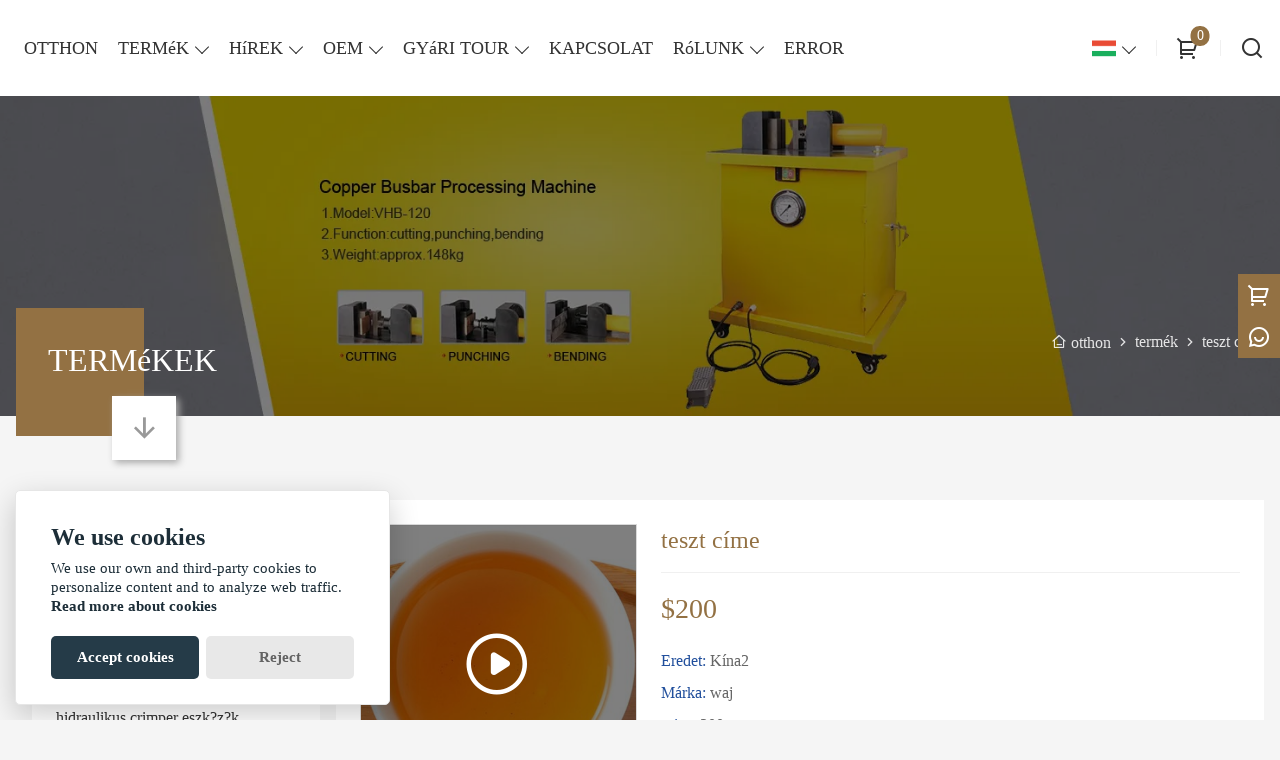

--- FILE ---
content_type: text/html; charset=UTF-8
request_url: http://hu.en.waimaoniu.net/product/test-title
body_size: 14748
content:
<!DOCTYPE html>
<html xmlns="http://www.w3.org/1999/xhtml" lang="en">
<head>
    <meta charset="UTF-8">
    <meta http-equiv="Content-Type" content="text/html; charset=utf-8" />
    <meta name="viewport" content="width=device-width, initial-scale=1, minimum-scale=1, user-scalable=no , maximum-scale=1" />
    <meta http-equiv="X-UA-Compatible" content="IE=edge,chrome=1,IE=10">
    <meta content="telephone=no" name="format-detection">
    <title>seo cím</title>
    <meta name="keywords" content="seo kulcsszó">
    <meta name="description" content="seo leírás">
    <link rel="shortcut icon" href="">
    <link rel="canonical" href="http://hu.en.waimaoniu.net/product/test-title" />
    <link rel="stylesheet" href="/template/nmoban97/css/init.css" type="text/css">
<link rel="stylesheet" href="/template/nmoban97/iconfont/iconfont.css" type="text/css">
<link rel="stylesheet" href="/template/nmoban97/css/style.css" type="text/css">
<link rel="stylesheet" href="/template/nmoban97/js/fancybox/fancybox.css" type="text/css">
<link rel="stylesheet" href="/template/nmoban97/js/swiper/swiper.css" type="text/css">
<meta  property="og:type" content="product"/>
<meta  property="og:title" content="teszt címe"/>
<meta  property="og:description" content="speciális termék2"/>
<meta  property="og:url" content="http://hu.en.waimaoniu.net/product/test-title"/>
<meta  property="og:image" content="https://img.waimaoniu.net/30/30-201911051814596932.jpg"/>
<script type="application/ld+json">{"@context":"https:\/\/schema.org\/","@type":"product","name":"teszt címe","description":"speciális termék2","image":["https:\/\/img.waimaoniu.net\/30\/30-201911051814596932.jpg","https:\/\/img.waimaoniu.net\/30\/30-202202110954043025.png","https:\/\/img.waimaoniu.net\/30\/30-202204192042459795.jpg"],"aggregateRating":{"@type":"AggregateRating","ratingValue":4.2,"reviewCount":96},"video":{"@type":"VideoObject","name":"teszt címe","description":"speciális termék2","embedUrl":"https:\/\/www.youtube.com\/embed\/ZD47bAWbo8U","thumbnailUrl":["https:\/\/img.waimaoniu.net\/30\/30-201911051814596932.jpg","https:\/\/img.waimaoniu.net\/30\/30-202202110954043025.png","https:\/\/img.waimaoniu.net\/30\/30-202204192042459795.jpg"],"uploadDate":"2024-09-27 17:02:22 CST"}}</script>
<!-- Google Analytics -->
<script async src="https://www.googletagmanager.com/gtag/js?id=UA-34867055-1"></script>
<script>
    window.dataLayer = window.dataLayer || [];
    function gtag(){dataLayer.push(arguments);}
    gtag('js', new Date());
        gtag('config', 'UA-34867055-1');
    </script>
<!-- End Google Analytics -->
    </head>
<body>
<div class="layout-root" id="root">
    <header class="layout-header is-sticky">
        <div class="header">
            <div class="header-pc">
                <div class="header-wrap layout-clear">
                    <div class="header-logo">
                        <a href="/">
                            <img src=""
                                 alt="Xiamen Gudao Group Co., Ltd."
                                 class="lazy"
                                 data-src="https://img.waimaoniu.net/30/30-202203151637315939.png?x-oss-process=image/format,webp">
                        </a>
                    </div>
                    <div class="header-menu">
                        <div class="header-menu-list">
                                                            <a href="/" class="header-menu-item ">
                                    <span class="header-menu-text">OTTHON</span>
                                </a>
                                                            <div class="header-menu-item ">
                                    <div class="wui-dropdown">
                                        <div class="wui-dropdown-toggle">
                                            <a href="/products" class="header-menu-text">TERMéK</a>
                                        </div>
                                        <div class="wui-dropdown-content" style="padding-top: 36px">
                                            <div class="wui-dropdown-wrap">
                                                <div class="wui-dropdown-list">
                                                                                                        <div class="wui-dropdown-item">
                                                        <div class="wui-dropdown wui-dropdown-float">
                                                            <div class="wui-dropdown-toggle">
                                                                <a href="/product-list/class1" class="wui-dropdown-text">osztály1</a>
                                                            </div>
                                                            <div class="wui-dropdown-content">
                                                                <div class="wui-dropdown-wrap">
                                                                    <div class="wui-dropdown-list">
                                                                                                                                                <a href="/product-list/ggg111333" class="wui-dropdown-item">
                                                                            <span class="wui-dropdown-text">ggg111333</span>
                                                                        </a>
                                                                                                                                                <a href="/product-list/ggg123456" class="wui-dropdown-item">
                                                                            <span class="wui-dropdown-text">ggg123456</span>
                                                                        </a>
                                                                                                                                            </div>
                                                                </div>
                                                            </div>
                                                        </div>
                                                    </div>
                                                                                                        <a href="/product-list/hy-draulic-tools1" class="wui-dropdown-item">
                                                        <span class="wui-dropdown-text">miért draulic tools1</span>
                                                    </a>
                                                                                                        <a href="/product-list/hydraulic_cutting_tools" class="wui-dropdown-item">
                                                        <span class="wui-dropdown-text">hidraulikus vágószerszámok</span>
                                                    </a>
                                                                                                        <a href="/product-list/hydraulic_crimper_tools" class="wui-dropdown-item">
                                                        <span class="wui-dropdown-text">hidraulikus crimper eszk?z?k</span>
                                                    </a>
                                                                                                        <a href="/product-list/hydraulic_punch_driver" class="wui-dropdown-item">
                                                        <span class="wui-dropdown-text">a hidraulikus ütés</span>
                                                    </a>
                                                                                                        <div class="wui-dropdown-item">
                                                        <div class="wui-dropdown wui-dropdown-float">
                                                            <div class="wui-dropdown-toggle">
                                                                <a href="/product-list/test-categroy666" class="wui-dropdown-text">tesztkategória666</a>
                                                            </div>
                                                            <div class="wui-dropdown-content">
                                                                <div class="wui-dropdown-wrap">
                                                                    <div class="wui-dropdown-list">
                                                                                                                                                <a href="/product-list/laser-detox-device" class="wui-dropdown-item">
                                                                            <span class="wui-dropdown-text">lézeres méregtelenítő készülék</span>
                                                                        </a>
                                                                                                                                            </div>
                                                                </div>
                                                            </div>
                                                        </div>
                                                    </div>
                                                                                                        <a href="/product-list/sexy-lingerie" class="wui-dropdown-item">
                                                        <span class="wui-dropdown-text">szexi fehérnem?.</span>
                                                    </a>
                                                                                                        <a href="/product-list/hand_crimping_tool" class="wui-dropdown-item">
                                                        <span class="wui-dropdown-text">adja a csupaszoló szerszámot</span>
                                                    </a>
                                                                                                        <div class="wui-dropdown-item">
                                                        <div class="wui-dropdown wui-dropdown-float">
                                                            <div class="wui-dropdown-toggle">
                                                                <a href="/product-list" class="wui-dropdown-text">az els? kategóriába</a>
                                                            </div>
                                                            <div class="wui-dropdown-content">
                                                                <div class="wui-dropdown-wrap">
                                                                    <div class="wui-dropdown-list">
                                                                                                                                                <a href="/product-list" class="wui-dropdown-item">
                                                                            <span class="wui-dropdown-text">egy gyermek kategória</span>
                                                                        </a>
                                                                                                                                            </div>
                                                                </div>
                                                            </div>
                                                        </div>
                                                    </div>
                                                                                                        <a href="/product-list" class="wui-dropdown-item">
                                                        <span class="wui-dropdown-text">2. kategória</span>
                                                    </a>
                                                                                                        <a href="/product-list/asd" class="wui-dropdown-item">
                                                        <span class="wui-dropdown-text">asdf</span>
                                                    </a>
                                                                                                        <div class="wui-dropdown-item">
                                                        <div class="wui-dropdown wui-dropdown-float">
                                                            <div class="wui-dropdown-toggle">
                                                                <a href="/product-list/laser-epilation-device" class="wui-dropdown-text">lézeres epiláló készülék</a>
                                                            </div>
                                                            <div class="wui-dropdown-content">
                                                                <div class="wui-dropdown-wrap">
                                                                    <div class="wui-dropdown-list">
                                                                                                                                                <a href="/product-list/laser-device-for-pain11" class="wui-dropdown-item">
                                                                            <span class="wui-dropdown-text">Lézeres készülék fájdalomcsillapító11</span>
                                                                        </a>
                                                                                                                                            </div>
                                                                </div>
                                                            </div>
                                                        </div>
                                                    </div>
                                                                                                        <a href="/product-list/ssss" class="wui-dropdown-item">
                                                        <span class="wui-dropdown-text">eeee</span>
                                                    </a>
                                                                                                        <a href="/product-list/millimeter-wave-therapy-device" class="wui-dropdown-item">
                                                        <span class="wui-dropdown-text">milliméter hullám terápiás készülék</span>
                                                    </a>
                                                                                                        <div class="wui-dropdown-item">
                                                        <div class="wui-dropdown wui-dropdown-float">
                                                            <div class="wui-dropdown-toggle">
                                                                <a href="/product-list/milisls" class="wui-dropdown-text">Milisls</a>
                                                            </div>
                                                            <div class="wui-dropdown-content">
                                                                <div class="wui-dropdown-wrap">
                                                                    <div class="wui-dropdown-list">
                                                                                                                                                <a href="/product-list/lisiis" class="wui-dropdown-item">
                                                                            <span class="wui-dropdown-text">Lisiis</span>
                                                                        </a>
                                                                                                                                            </div>
                                                                </div>
                                                            </div>
                                                        </div>
                                                    </div>
                                                                                                        <div class="wui-dropdown-item">
                                                        <div class="wui-dropdown wui-dropdown-float">
                                                            <div class="wui-dropdown-toggle">
                                                                <a href="/product-list/milisls" class="wui-dropdown-text">Milisls</a>
                                                            </div>
                                                            <div class="wui-dropdown-content">
                                                                <div class="wui-dropdown-wrap">
                                                                    <div class="wui-dropdown-list">
                                                                                                                                                <a href="/product-list/lisiis" class="wui-dropdown-item">
                                                                            <span class="wui-dropdown-text">Lisiis</span>
                                                                        </a>
                                                                                                                                            </div>
                                                                </div>
                                                            </div>
                                                        </div>
                                                    </div>
                                                                                                        <a href="/product-list/travel bags" class="wui-dropdown-item">
                                                        <span class="wui-dropdown-text">Utazótáskák</span>
                                                    </a>
                                                                                                        <a href="/product-list/surgical hood" class="wui-dropdown-item">
                                                        <span class="wui-dropdown-text">Sebészeti csuklya</span>
                                                    </a>
                                                                                                        <a href="/product-list/test" class="wui-dropdown-item">
                                                        <span class="wui-dropdown-text">测试</span>
                                                    </a>
                                                                                                        <a href="/product-list/yi-ji-ce-shi" class="wui-dropdown-item">
                                                        <span class="wui-dropdown-text">yi ji ce shi</span>
                                                    </a>
                                                                                                        <div class="wui-dropdown-item">
                                                        <div class="wui-dropdown wui-dropdown-float">
                                                            <div class="wui-dropdown-toggle">
                                                                <a href="/product-list/yi-ji-fen-lei" class="wui-dropdown-text">yi ji fen lei</a>
                                                            </div>
                                                            <div class="wui-dropdown-content">
                                                                <div class="wui-dropdown-wrap">
                                                                    <div class="wui-dropdown-list">
                                                                                                                                                <a href="/product-list/2-yi-ji-fen-lei" class="wui-dropdown-item">
                                                                            <span class="wui-dropdown-text">2-yi ji fen lei</span>
                                                                        </a>
                                                                                                                                            </div>
                                                                </div>
                                                            </div>
                                                        </div>
                                                    </div>
                                                                                                        <div class="wui-dropdown-item">
                                                        <div class="wui-dropdown wui-dropdown-float">
                                                            <div class="wui-dropdown-toggle">
                                                                <a href="/product-list/cest-1" class="wui-dropdown-text">cest 1</a>
                                                            </div>
                                                            <div class="wui-dropdown-content">
                                                                <div class="wui-dropdown-wrap">
                                                                    <div class="wui-dropdown-list">
                                                                                                                                                <a href="/product-list/cest-2" class="wui-dropdown-item">
                                                                            <span class="wui-dropdown-text">cest 2</span>
                                                                        </a>
                                                                                                                                            </div>
                                                                </div>
                                                            </div>
                                                        </div>
                                                    </div>
                                                                                                    </div>
                                            </div>
                                        </div>
                                    </div>
                                </div>
                                                            <div class="header-menu-item ">
                                    <div class="wui-dropdown">
                                        <div class="wui-dropdown-toggle">
                                            <a href="/news" class="header-menu-text">HíREK</a>
                                        </div>
                                        <div class="wui-dropdown-content" style="padding-top: 36px">
                                            <div class="wui-dropdown-wrap">
                                                <div class="wui-dropdown-list">
                                                                                                        <a href="/news-list/industry_news" class="wui-dropdown-item">
                                                        <span class="wui-dropdown-text">Ipari hírek</span>
                                                    </a>
                                                                                                        <a href="/news-list/hot-news" class="wui-dropdown-item">
                                                        <span class="wui-dropdown-text">Friss hírek</span>
                                                    </a>
                                                                                                    </div>
                                            </div>
                                        </div>
                                    </div>
                                </div>
                                                            <div class="header-menu-item ">
                                    <div class="wui-dropdown">
                                        <div class="wui-dropdown-toggle">
                                            <a href="/case" class="header-menu-text">OEM</a>
                                        </div>
                                        <div class="wui-dropdown-content" style="padding-top: 36px">
                                            <div class="wui-dropdown-wrap">
                                                <div class="wui-dropdown-list">
                                                                                                        <a href="/case-list/my-project" class="wui-dropdown-item">
                                                        <span class="wui-dropdown-text">az én projektem</span>
                                                    </a>
                                                                                                    </div>
                                            </div>
                                        </div>
                                    </div>
                                </div>
                                                            <div class="header-menu-item ">
                                    <div class="wui-dropdown">
                                        <div class="wui-dropdown-toggle">
                                            <a href="/factory/painted-edge-banding-area" class="header-menu-text">GYáRI TOUR</a>
                                        </div>
                                        <div class="wui-dropdown-content" style="padding-top: 36px">
                                            <div class="wui-dropdown-wrap">
                                                <div class="wui-dropdown-list">
                                                                                                        <a href="/factory/painted-edge-banding-area" class="wui-dropdown-item">
                                                        <span class="wui-dropdown-text">festett élsávozási terület</span>
                                                    </a>
                                                                                                        <a href="/factory/workshop" class="wui-dropdown-item">
                                                        <span class="wui-dropdown-text">Műhely</span>
                                                    </a>
                                                                                                        <a href="/factory/workshop" class="wui-dropdown-item">
                                                        <span class="wui-dropdown-text">Műhely</span>
                                                    </a>
                                                                                                    </div>
                                            </div>
                                        </div>
                                    </div>
                                </div>
                                                            <a href="/contact" class="header-menu-item ">
                                    <span class="header-menu-text">KAPCSOLAT</span>
                                </a>
                                                            <div class="header-menu-item ">
                                    <div class="wui-dropdown">
                                        <div class="wui-dropdown-toggle">
                                            <a href="/aboutus" class="header-menu-text">RóLUNK</a>
                                        </div>
                                        <div class="wui-dropdown-content" style="padding-top: 36px">
                                            <div class="wui-dropdown-wrap">
                                                <div class="wui-dropdown-list">
                                                                                                        <a href="/cert" class="wui-dropdown-item">
                                                        <span class="wui-dropdown-text">bizonyítványok</span>
                                                    </a>
                                                                                                        <a href="/brand" class="wui-dropdown-item">
                                                        <span class="wui-dropdown-text">Márka</span>
                                                    </a>
                                                                                                        <a href="/team-service" class="wui-dropdown-item">
                                                        <span class="wui-dropdown-text">Csapatszolgálat</span>
                                                    </a>
                                                                                                        <a href="/responsibility" class="wui-dropdown-item">
                                                        <span class="wui-dropdown-text">Felelősség</span>
                                                    </a>
                                                                                                        <a href="/faq" class="wui-dropdown-item">
                                                        <span class="wui-dropdown-text">Gyakran feltett kérdések</span>
                                                    </a>
                                                                                                    </div>
                                            </div>
                                        </div>
                                    </div>
                                </div>
                                                            <a href="/downloads" class="header-menu-item ">
                                    <span class="header-menu-text">ERROR</span>
                                </a>
                                                    </div>
                    </div>
                    <div class="header-nav">
                        <div class="header-nav-list">
                            <div class="header-nav-item">
                                <div class="wui-dropdown wui-dropdown-right wui-dropdown-overflow wui-dropdown-with-icon">
                                    <div class="wui-dropdown-toggle">
                                        <span class="wui-icon wui-icon-24">
                                            <i class="wui-lang wui-lang-hu"></i>
                                        </span>
<!--                                        <span class="header-nav-text">-->
<!--                                            --><!--                                        </span>-->
                                    </div>
                                                                        <div class="wui-dropdown-content" style="padding-top: 36px">
                                        <div class="wui-dropdown-wrap">
                                            <div class="wui-dropdown-list">
                                                                                                <a href="http://cn.en.waimaoniu.net/product/test-title" class="wui-dropdown-item" title="中文">
                                                    <span class="wui-dropdown-icon">
                                                        <i class="wui-lang wui-lang-cn"></i>
                                                    </span>
                                                    <span class="wui-dropdown-text">中文</span>
                                                </a>
                                                                                                <a href="http://nl.en.waimaoniu.net/product/test-title" class="wui-dropdown-item" title="Nederlands">
                                                    <span class="wui-dropdown-icon">
                                                        <i class="wui-lang wui-lang-nl"></i>
                                                    </span>
                                                    <span class="wui-dropdown-text">Nederlands</span>
                                                </a>
                                                                                                <a href="http://es.en.waimaoniu.net/product/test-title" class="wui-dropdown-item" title="Español">
                                                    <span class="wui-dropdown-icon">
                                                        <i class="wui-lang wui-lang-es"></i>
                                                    </span>
                                                    <span class="wui-dropdown-text">Español</span>
                                                </a>
                                                                                                <a href="http://ru.en.waimaoniu.net/product/test-title" class="wui-dropdown-item" title="Pусский">
                                                    <span class="wui-dropdown-icon">
                                                        <i class="wui-lang wui-lang-ru"></i>
                                                    </span>
                                                    <span class="wui-dropdown-text">Pусский</span>
                                                </a>
                                                                                                <a href="http://ar.en.waimaoniu.net/product/test-title" class="wui-dropdown-item" title="العربية">
                                                    <span class="wui-dropdown-icon">
                                                        <i class="wui-lang wui-lang-ar"></i>
                                                    </span>
                                                    <span class="wui-dropdown-text">العربية</span>
                                                </a>
                                                                                                <a href="http://th.en.waimaoniu.net/product/test-title" class="wui-dropdown-item" title="ภาษาไทย">
                                                    <span class="wui-dropdown-icon">
                                                        <i class="wui-lang wui-lang-th"></i>
                                                    </span>
                                                    <span class="wui-dropdown-text">ภาษาไทย</span>
                                                </a>
                                                                                                <a href="http://est.en.waimaoniu.net/product/test-title" class="wui-dropdown-item" title="eesti">
                                                    <span class="wui-dropdown-icon">
                                                        <i class="wui-lang wui-lang-est"></i>
                                                    </span>
                                                    <span class="wui-dropdown-text">eesti</span>
                                                </a>
                                                                                                <a href="http://fr.en.waimaoniu.net/product/test-title" class="wui-dropdown-item" title="Français">
                                                    <span class="wui-dropdown-icon">
                                                        <i class="wui-lang wui-lang-fr"></i>
                                                    </span>
                                                    <span class="wui-dropdown-text">Français</span>
                                                </a>
                                                                                                <a href="http://bn.en.waimaoniu.net/product/test-title" class="wui-dropdown-item" title="বাংলা ভাষার">
                                                    <span class="wui-dropdown-icon">
                                                        <i class="wui-lang wui-lang-bn"></i>
                                                    </span>
                                                    <span class="wui-dropdown-text">বাংলা ভাষার</span>
                                                </a>
                                                                                                <a href="http://bul.en.waimaoniu.net/product/test-title" class="wui-dropdown-item" title="Български">
                                                    <span class="wui-dropdown-icon">
                                                        <i class="wui-lang wui-lang-bul"></i>
                                                    </span>
                                                    <span class="wui-dropdown-text">Български</span>
                                                </a>
                                                                                                <a href="http://ca.en.waimaoniu.net/product/test-title" class="wui-dropdown-item" title="Català">
                                                    <span class="wui-dropdown-icon">
                                                        <i class="wui-lang wui-lang-ca"></i>
                                                    </span>
                                                    <span class="wui-dropdown-text">Català</span>
                                                </a>
                                                                                                <a href="http://cs.en.waimaoniu.net/product/test-title" class="wui-dropdown-item" title="česky">
                                                    <span class="wui-dropdown-icon">
                                                        <i class="wui-lang wui-lang-cs"></i>
                                                    </span>
                                                    <span class="wui-dropdown-text">česky</span>
                                                </a>
                                                                                                <a href="http://dan.en.waimaoniu.net/product/test-title" class="wui-dropdown-item" title="dansk">
                                                    <span class="wui-dropdown-icon">
                                                        <i class="wui-lang wui-lang-dan"></i>
                                                    </span>
                                                    <span class="wui-dropdown-text">dansk</span>
                                                </a>
                                                                                                <a href="http://www.findomainer.com/product/test-title" class="wui-dropdown-item" title="English">
                                                    <span class="wui-dropdown-icon">
                                                        <i class="wui-lang wui-lang-en"></i>
                                                    </span>
                                                    <span class="wui-dropdown-text">English</span>
                                                </a>
                                                                                                <a href="http://fa.en.waimaoniu.net/product/test-title" class="wui-dropdown-item" title="فارسی">
                                                    <span class="wui-dropdown-icon">
                                                        <i class="wui-lang wui-lang-fa"></i>
                                                    </span>
                                                    <span class="wui-dropdown-text">فارسی</span>
                                                </a>
                                                                                                <a href="http://fin.en.waimaoniu.net/product/test-title" class="wui-dropdown-item" title="suomen">
                                                    <span class="wui-dropdown-icon">
                                                        <i class="wui-lang wui-lang-fin"></i>
                                                    </span>
                                                    <span class="wui-dropdown-text">suomen</span>
                                                </a>
                                                                                                <a href="http://he.en.waimaoniu.net/product/test-title" class="wui-dropdown-item" title="עברית">
                                                    <span class="wui-dropdown-icon">
                                                        <i class="wui-lang wui-lang-he"></i>
                                                    </span>
                                                    <span class="wui-dropdown-text">עברית</span>
                                                </a>
                                                                                                <a href="http://hi.en.waimaoniu.net/product/test-title" class="wui-dropdown-item" title="हिन्दी">
                                                    <span class="wui-dropdown-icon">
                                                        <i class="wui-lang wui-lang-hi"></i>
                                                    </span>
                                                    <span class="wui-dropdown-text">हिन्दी</span>
                                                </a>
                                                                                                <a href="http://hr.en.waimaoniu.net/product/test-title" class="wui-dropdown-item" title="hrvatski">
                                                    <span class="wui-dropdown-icon">
                                                        <i class="wui-lang wui-lang-hr"></i>
                                                    </span>
                                                    <span class="wui-dropdown-text">hrvatski</span>
                                                </a>
                                                                                                <a href="http://hu.en.waimaoniu.net/product/test-title" class="wui-dropdown-item" title="magyar">
                                                    <span class="wui-dropdown-icon">
                                                        <i class="wui-lang wui-lang-hu"></i>
                                                    </span>
                                                    <span class="wui-dropdown-text">magyar</span>
                                                </a>
                                                                                                <a href="http://id.en.waimaoniu.net/product/test-title" class="wui-dropdown-item" title="Indonesia">
                                                    <span class="wui-dropdown-icon">
                                                        <i class="wui-lang wui-lang-id"></i>
                                                    </span>
                                                    <span class="wui-dropdown-text">Indonesia</span>
                                                </a>
                                                                                                <a href="http://is.en.waimaoniu.net/product/test-title" class="wui-dropdown-item" title="Íslensku">
                                                    <span class="wui-dropdown-icon">
                                                        <i class="wui-lang wui-lang-is"></i>
                                                    </span>
                                                    <span class="wui-dropdown-text">Íslensku</span>
                                                </a>
                                                                                                <a href="http://it.en.waimaoniu.net/product/test-title" class="wui-dropdown-item" title="Italiano">
                                                    <span class="wui-dropdown-icon">
                                                        <i class="wui-lang wui-lang-it"></i>
                                                    </span>
                                                    <span class="wui-dropdown-text">Italiano</span>
                                                </a>
                                                                                                <a href="http://ja.en.waimaoniu.net/product/test-title" class="wui-dropdown-item" title="日本語">
                                                    <span class="wui-dropdown-icon">
                                                        <i class="wui-lang wui-lang-ja"></i>
                                                    </span>
                                                    <span class="wui-dropdown-text">日本語</span>
                                                </a>
                                                                                                <a href="http://ko.en.waimaoniu.net/product/test-title" class="wui-dropdown-item" title="한국어">
                                                    <span class="wui-dropdown-icon">
                                                        <i class="wui-lang wui-lang-ko"></i>
                                                    </span>
                                                    <span class="wui-dropdown-text">한국어</span>
                                                </a>
                                                                                                <a href="http://lt.en.waimaoniu.net/product/test-title" class="wui-dropdown-item" title="Lietuvių">
                                                    <span class="wui-dropdown-icon">
                                                        <i class="wui-lang wui-lang-lt"></i>
                                                    </span>
                                                    <span class="wui-dropdown-text">Lietuvių</span>
                                                </a>
                                                                                                <a href="http://lv.en.waimaoniu.net/product/test-title" class="wui-dropdown-item" title="Latviešu">
                                                    <span class="wui-dropdown-icon">
                                                        <i class="wui-lang wui-lang-lv"></i>
                                                    </span>
                                                    <span class="wui-dropdown-text">Latviešu</span>
                                                </a>
                                                                                                <a href="http://no.en.waimaoniu.net/product/test-title" class="wui-dropdown-item" title="Norsk">
                                                    <span class="wui-dropdown-icon">
                                                        <i class="wui-lang wui-lang-no"></i>
                                                    </span>
                                                    <span class="wui-dropdown-text">Norsk</span>
                                                </a>
                                                                                                <a href="http://pl.en.waimaoniu.net/product/test-title" class="wui-dropdown-item" title="w języku polskim">
                                                    <span class="wui-dropdown-icon">
                                                        <i class="wui-lang wui-lang-pl"></i>
                                                    </span>
                                                    <span class="wui-dropdown-text">w języku polskim</span>
                                                </a>
                                                                                                <a href="http://pt.en.waimaoniu.net/product/test-title" class="wui-dropdown-item" title="Português">
                                                    <span class="wui-dropdown-icon">
                                                        <i class="wui-lang wui-lang-pt"></i>
                                                    </span>
                                                    <span class="wui-dropdown-text">Português</span>
                                                </a>
                                                                                                <a href="http://rom.en.waimaoniu.net/product/test-title" class="wui-dropdown-item" title="în limba română">
                                                    <span class="wui-dropdown-icon">
                                                        <i class="wui-lang wui-lang-rom"></i>
                                                    </span>
                                                    <span class="wui-dropdown-text">în limba română</span>
                                                </a>
                                                                                                <a href="http://sk.en.waimaoniu.net/product/test-title" class="wui-dropdown-item" title="slovenčina">
                                                    <span class="wui-dropdown-icon">
                                                        <i class="wui-lang wui-lang-sk"></i>
                                                    </span>
                                                    <span class="wui-dropdown-text">slovenčina</span>
                                                </a>
                                                                                                <a href="http://slo.en.waimaoniu.net/product/test-title" class="wui-dropdown-item" title="slovenski jezik">
                                                    <span class="wui-dropdown-icon">
                                                        <i class="wui-lang wui-lang-slo"></i>
                                                    </span>
                                                    <span class="wui-dropdown-text">slovenski jezik</span>
                                                </a>
                                                                                                <a href="http://sr.en.waimaoniu.net/product/test-title" class="wui-dropdown-item" title="српски језик">
                                                    <span class="wui-dropdown-icon">
                                                        <i class="wui-lang wui-lang-sr"></i>
                                                    </span>
                                                    <span class="wui-dropdown-text">српски језик</span>
                                                </a>
                                                                                                <a href="http://swe.en.waimaoniu.net/product/test-title" class="wui-dropdown-item" title="svenska">
                                                    <span class="wui-dropdown-icon">
                                                        <i class="wui-lang wui-lang-swe"></i>
                                                    </span>
                                                    <span class="wui-dropdown-text">svenska</span>
                                                </a>
                                                                                                <a href="http://ta.en.waimaoniu.net/product/test-title" class="wui-dropdown-item" title="தமிழ்">
                                                    <span class="wui-dropdown-icon">
                                                        <i class="wui-lang wui-lang-ta"></i>
                                                    </span>
                                                    <span class="wui-dropdown-text">தமிழ்</span>
                                                </a>
                                                                                                <a href="http://te.en.waimaoniu.net/product/test-title" class="wui-dropdown-item" title="తెలుగు">
                                                    <span class="wui-dropdown-icon">
                                                        <i class="wui-lang wui-lang-te"></i>
                                                    </span>
                                                    <span class="wui-dropdown-text">తెలుగు</span>
                                                </a>
                                                                                                <a href="http://tl.en.waimaoniu.net/product/test-title" class="wui-dropdown-item" title="Wikang Tagalog">
                                                    <span class="wui-dropdown-icon">
                                                        <i class="wui-lang wui-lang-tl"></i>
                                                    </span>
                                                    <span class="wui-dropdown-text">Wikang Tagalog</span>
                                                </a>
                                                                                                <a href="http://tr.en.waimaoniu.net/product/test-title" class="wui-dropdown-item" title="Türk">
                                                    <span class="wui-dropdown-icon">
                                                        <i class="wui-lang wui-lang-tr"></i>
                                                    </span>
                                                    <span class="wui-dropdown-text">Türk</span>
                                                </a>
                                                                                                <a href="http://uk.en.waimaoniu.net/product/test-title" class="wui-dropdown-item" title="Українськи">
                                                    <span class="wui-dropdown-icon">
                                                        <i class="wui-lang wui-lang-uk"></i>
                                                    </span>
                                                    <span class="wui-dropdown-text">Українськи</span>
                                                </a>
                                                                                                <a href="http://ur.en.waimaoniu.net/product/test-title" class="wui-dropdown-item" title="اردو">
                                                    <span class="wui-dropdown-icon">
                                                        <i class="wui-lang wui-lang-ur"></i>
                                                    </span>
                                                    <span class="wui-dropdown-text">اردو</span>
                                                </a>
                                                                                                <a href="http://vi.en.waimaoniu.net/product/test-title" class="wui-dropdown-item" title="tiếng việt">
                                                    <span class="wui-dropdown-icon">
                                                        <i class="wui-lang wui-lang-vi"></i>
                                                    </span>
                                                    <span class="wui-dropdown-text">tiếng việt</span>
                                                </a>
                                                                                            </div>
                                        </div>
                                    </div>
                                                                    </div>
                            </div>
                            <span class="header-nav-divider"></span>
                            <div class="header-nav-item">
                                <div class="header-popover" data-carton-bag>
                                    <a href="/cart" class="header-popover-toggle">
                                        <span class="wui-icon wui-icon-24">
                                            <i class="iconfont icon-shopping-cart"></i>
                                        </span>
                                        <span class="header-popover-badge" data-carton-bag-badge>0</span>
                                    </a>
                                    <div class="header-popover-content" style="padding-top: 36px">
                                        <div class="header-popover-wrap">
                                            <div class="header-popover-bd">
                                                <div class="header-popover-list" data-carton-bag-list>
                                                    <div class="header-popover-empty" data-carton-bag-empty>
                                                        <span><i class="iconfont icon-empty"></i></span>
                                                        <span>Empty!</span>
                                                    </div>
                                                </div>
                                            </div>
                                            <div class="header-popover-ft">
                                                <a href="/cart" class="header-popover-action">Go to shopping cart</a>
                                            </div>
                                        </div>
                                    </div>
                                </div>
                            </div>
                            <span class="header-nav-divider"></span>
                            <a href="#drawer-search" class="header-nav-item" rel="drawer:open">
                                <span class="wui-icon wui-icon-24">
                                    <i class="iconfont icon-search"></i>
                                </span>
                            </a>
                        </div>
                    </div>
                </div>
            </div>
            <div class="header-h5">
                <div class="header-wrap">
                    <div class="header-nav">
                        <div class="header-nav-list">
                            <a href="#drawer-menu" class="header-nav-item" rel="drawer:open">
                                <span class="wui-icon wui-icon-20">
                                    <i class="iconfont icon-menu"></i>
                                </span>
                            </a>
                            <a href="#drawer-lang" class="header-nav-item" rel="drawer:open">
                                <span class="wui-icon wui-icon-20">
                                    <i class="iconfont icon-lang"></i>
                                </span>
                            </a>
                            <a href="#drawer-search" class="header-nav-item" rel="drawer:open">
                                <span class="wui-icon wui-icon-20">
                                    <i class="iconfont icon-search"></i>
                                </span>
                            </a>
                            <a href="/cart" class="header-nav-item">
                                <span class="wui-icon wui-icon-20">
                                    <i class="iconfont icon-shopping-cart"></i>
                                </span>
                            </a>
                        </div>
                    </div>
                    <div class="header-logo">
                        <a href="/">
                            <img src=""
                                 alt="Xiamen Gudao Group Co., Ltd."
                                 class="lazy"
                                 data-src="https://img.waimaoniu.net/30/30-202203151637315939.png?x-oss-process=image/format,webp">
                        </a>
                    </div>
                </div>
            </div>
        </div>
    </header>
    <main class="layout-container page-products-detail">
    <section class="section">
    <div class="backing">
        <div class="wui-media wui-media-2-1 wui-media-4-1@S">
            <div class="wui-media-wrap">
                <div class="wui-media-inner lazy" data-bg="https://img.waimaoniu.net/30/201608101553417107.jpg?x-oss-process=image/resize,m_fill,w_1920,h_480/format,webp"></div>
            </div>
        </div>
    </div>
</section>    <section class="section">
        <div class="navbar">
            <div class="layout-wrapper">
                <div class="navbar-wrap">
                    <div class="navbar-title">
                        <div class="navbar-title-wrap">
                            <span class="navbar-title-text">TERMéKEK</span>
                            <span class="navbar-title-icon">
                                <i class="iconfont icon-arrow-down"></i>
                            </span>
                        </div>
                    </div>
                        <div class="navbar-crumb">
        <div class="crumb">
            <div class="crumb-wrap">
                <div class="wui-crumb wui-crumb-light">
                                            <a href="/" class="wui-crumb-item">
                                                            <i class="iconfont icon-home"></i>
                                                        <span>otthon</span>
                        </a>
                        <span class="wui-crumb-item wui-crumb-separator">
                                            <i class="iconfont icon-arrow-right-s"></i>
                                        </span>
                                            <a href="/products" class="wui-crumb-item">
                                                        <span>termék</span>
                        </a>
                        <span class="wui-crumb-item wui-crumb-separator">
                                            <i class="iconfont icon-arrow-right-s"></i>
                                        </span>
                                            <a href="javascript:;" class="wui-crumb-item">
                                                        <span>teszt címe</span>
                        </a>
                        <span class="wui-crumb-item wui-crumb-separator">
                                            <i class="iconfont icon-arrow-right-s"></i>
                                        </span>
                                    </div>
            </div>
        </div>
    </div>
                </div>
            </div>
        </div>
    </section>
    <section class="section">
        <div class="layout-wrapper">
            <div class="wui-grid wui-grid-md">
                <div class="wui-grid-row flex-start">
                    <div class="wui-grid-col wui-grid-col-1-4@S sidebar pos-sticky">
                            <div class="wui-card">
        <div class="wui-card-hd">
            <div class="wui-card-text">termékek</div>
        </div>
        <div class="wui-card-bd">
            <ul class="wui-menu wui-menu-border wui-menu-suffix">
                                    <li class="wui-menu-item ">
                        <a href="/product-list/class1" class="wui-menu-link">
                            osztály1                        </a>
                                                    <span class="wui-menu-arrow wui-icon wui-icon-24">
                            <i class="iconfont icon-arrow-down-s"></i>
                        </span>
                            <div class="wui-menu-sublist">
                                <ul class="wui-menu wui-menu-prefix">
                                                                            <li class="wui-menu-item ">
                                            <a href="/product-list/ggg111333" class="wui-menu-link">
                                                ggg111333                                            </a>
                                        </li>
                                                                            <li class="wui-menu-item ">
                                            <a href="/product-list/ggg123456" class="wui-menu-link">
                                                ggg123456                                            </a>
                                        </li>
                                                                    </ul>
                            </div>
                                            </li>
                                    <li class="wui-menu-item ">
                        <a href="/product-list/hy-draulic-tools1" class="wui-menu-link">
                            miért draulic tools1                        </a>
                                            </li>
                                    <li class="wui-menu-item ">
                        <a href="/product-list/hydraulic_cutting_tools" class="wui-menu-link">
                            hidraulikus vágószerszámok                        </a>
                                            </li>
                                    <li class="wui-menu-item ">
                        <a href="/product-list/hydraulic_crimper_tools" class="wui-menu-link">
                            hidraulikus crimper eszk?z?k                        </a>
                                            </li>
                                    <li class="wui-menu-item ">
                        <a href="/product-list/hydraulic_punch_driver" class="wui-menu-link">
                            a hidraulikus ütés                        </a>
                                            </li>
                                    <li class="wui-menu-item ">
                        <a href="/product-list/test-categroy666" class="wui-menu-link">
                            tesztkategória666                        </a>
                                                    <span class="wui-menu-arrow wui-icon wui-icon-24">
                            <i class="iconfont icon-arrow-down-s"></i>
                        </span>
                            <div class="wui-menu-sublist">
                                <ul class="wui-menu wui-menu-prefix">
                                                                            <li class="wui-menu-item ">
                                            <a href="/product-list/laser-detox-device" class="wui-menu-link">
                                                lézeres méregtelenítő készülék                                            </a>
                                        </li>
                                                                    </ul>
                            </div>
                                            </li>
                                    <li class="wui-menu-item ">
                        <a href="/product-list/sexy-lingerie" class="wui-menu-link">
                            szexi fehérnem?.                        </a>
                                            </li>
                                    <li class="wui-menu-item ">
                        <a href="/product-list/hand_crimping_tool" class="wui-menu-link">
                            adja a csupaszoló szerszámot                        </a>
                                            </li>
                                    <li class="wui-menu-item ">
                        <a href="/product-list" class="wui-menu-link">
                            az els? kategóriába                        </a>
                                                    <span class="wui-menu-arrow wui-icon wui-icon-24">
                            <i class="iconfont icon-arrow-down-s"></i>
                        </span>
                            <div class="wui-menu-sublist">
                                <ul class="wui-menu wui-menu-prefix">
                                                                            <li class="wui-menu-item ">
                                            <a href="/product-list" class="wui-menu-link">
                                                egy gyermek kategória                                            </a>
                                        </li>
                                                                    </ul>
                            </div>
                                            </li>
                                    <li class="wui-menu-item ">
                        <a href="/product-list" class="wui-menu-link">
                            2. kategória                        </a>
                                            </li>
                                    <li class="wui-menu-item ">
                        <a href="/product-list/asd" class="wui-menu-link">
                            asdf                        </a>
                                            </li>
                                    <li class="wui-menu-item ">
                        <a href="/product-list/laser-epilation-device" class="wui-menu-link">
                            lézeres epiláló készülék                        </a>
                                                    <span class="wui-menu-arrow wui-icon wui-icon-24">
                            <i class="iconfont icon-arrow-down-s"></i>
                        </span>
                            <div class="wui-menu-sublist">
                                <ul class="wui-menu wui-menu-prefix">
                                                                            <li class="wui-menu-item ">
                                            <a href="/product-list/laser-device-for-pain11" class="wui-menu-link">
                                                Lézeres készülék fájdalomcsillapító11                                            </a>
                                        </li>
                                                                    </ul>
                            </div>
                                            </li>
                                    <li class="wui-menu-item ">
                        <a href="/product-list/ssss" class="wui-menu-link">
                            eeee                        </a>
                                            </li>
                                    <li class="wui-menu-item ">
                        <a href="/product-list/millimeter-wave-therapy-device" class="wui-menu-link">
                            milliméter hullám terápiás készülék                        </a>
                                            </li>
                                    <li class="wui-menu-item ">
                        <a href="/product-list/milisls" class="wui-menu-link">
                            Milisls                        </a>
                                                    <span class="wui-menu-arrow wui-icon wui-icon-24">
                            <i class="iconfont icon-arrow-down-s"></i>
                        </span>
                            <div class="wui-menu-sublist">
                                <ul class="wui-menu wui-menu-prefix">
                                                                            <li class="wui-menu-item ">
                                            <a href="/product-list/lisiis" class="wui-menu-link">
                                                Lisiis                                            </a>
                                        </li>
                                                                    </ul>
                            </div>
                                            </li>
                                    <li class="wui-menu-item ">
                        <a href="/product-list/milisls" class="wui-menu-link">
                            Milisls                        </a>
                                                    <span class="wui-menu-arrow wui-icon wui-icon-24">
                            <i class="iconfont icon-arrow-down-s"></i>
                        </span>
                            <div class="wui-menu-sublist">
                                <ul class="wui-menu wui-menu-prefix">
                                                                            <li class="wui-menu-item ">
                                            <a href="/product-list/lisiis" class="wui-menu-link">
                                                Lisiis                                            </a>
                                        </li>
                                                                    </ul>
                            </div>
                                            </li>
                                    <li class="wui-menu-item ">
                        <a href="/product-list/travel bags" class="wui-menu-link">
                            Utazótáskák                        </a>
                                            </li>
                                    <li class="wui-menu-item ">
                        <a href="/product-list/surgical hood" class="wui-menu-link">
                            Sebészeti csuklya                        </a>
                                            </li>
                                    <li class="wui-menu-item ">
                        <a href="/product-list/test" class="wui-menu-link">
                            测试                        </a>
                                            </li>
                                    <li class="wui-menu-item ">
                        <a href="/product-list/yi-ji-ce-shi" class="wui-menu-link">
                            yi ji ce shi                        </a>
                                            </li>
                                    <li class="wui-menu-item ">
                        <a href="/product-list/yi-ji-fen-lei" class="wui-menu-link">
                            yi ji fen lei                        </a>
                                                    <span class="wui-menu-arrow wui-icon wui-icon-24">
                            <i class="iconfont icon-arrow-down-s"></i>
                        </span>
                            <div class="wui-menu-sublist">
                                <ul class="wui-menu wui-menu-prefix">
                                                                            <li class="wui-menu-item ">
                                            <a href="/product-list/2-yi-ji-fen-lei" class="wui-menu-link">
                                                2-yi ji fen lei                                            </a>
                                        </li>
                                                                    </ul>
                            </div>
                                            </li>
                                    <li class="wui-menu-item ">
                        <a href="/product-list/cest-1" class="wui-menu-link">
                            cest 1                        </a>
                                                    <span class="wui-menu-arrow wui-icon wui-icon-24">
                            <i class="iconfont icon-arrow-down-s"></i>
                        </span>
                            <div class="wui-menu-sublist">
                                <ul class="wui-menu wui-menu-prefix">
                                                                            <li class="wui-menu-item ">
                                            <a href="/product-list/cest-2" class="wui-menu-link">
                                                cest 2                                            </a>
                                        </li>
                                                                    </ul>
                            </div>
                                            </li>
                            </ul>
        </div>
    </div>
    <div class="wui-card">
        <div class="wui-card-hd">
            <div class="wui-card-text">termékek</div>
        </div>
        <div class="wui-card-bd">
            <div class="swiper product-swiper">
                <div class="swiper-wrapper">
                                            <div class="swiper-slide">
                            <div class="product-card product-card-inner" data-carton-id="2292211">
                                <div class="product-card-cover">
                                    <a href="/product/engineering-silver-pear-edge-band" class="wui-media wui-media-border wui-media-hover">
                                        <div class="wui-media-wrap">
                                            <img alt="Mérnöki Silver Pear Edge zenekar"
                                                 class="wui-media-img"
                                                 src="https://img.waimaoniu.net/30/30-202008051432563579.jpg?x-oss-process=image/resize,m_fill,w_320,h_320/format,webp"
                                                 data-carton-image="https://img.waimaoniu.net/30/30-202008051432563579.jpg?x-oss-process=image/resize,m_fill,w_32,h_32/format,webp"
                                            >
                                        </div>
                                    </a>
                                </div>
                                <div class="product-card-intro">
                                    <a href="/product/engineering-silver-pear-edge-band" class="product-intro-info" data-carton-links="/product/engineering-silver-pear-edge-band">
                                        <div class="product-info-title" data-carton-title="Mérnöki Silver Pear Edge zenekar">Mérnöki Silver Pear Edge zenekar</div>
                                                                                    <div class="product-info-price" data-carton-price="100">$100</div>
                                                                            </a>
                                    <a href="/product/engineering-silver-pear-edge-band" class="product-intro-action" rel="carton:toggle">
                                <span class="product-action-icon">
                                    <i class="iconfont icon-shopping-cart"></i>
                                </span>
                                    </a>
                                </div>
                            </div>
                        </div>
                                            <div class="swiper-slide">
                            <div class="product-card product-card-inner" data-carton-id="2008121">
                                <div class="product-card-cover">
                                    <a href="/product/medical-cold-laser-level-equipment-therapy-machine2" class="wui-media wui-media-border wui-media-hover">
                                        <div class="wui-media-wrap">
                                            <img alt="Orvosi hideg lézeres vízszintes terápiás gép No2"
                                                 class="wui-media-img"
                                                 src="https://img.waimaoniu.net/30/30-201903151013466479.jpg?x-oss-process=image/resize,m_fill,w_320,h_320/format,webp"
                                                 data-carton-image="https://img.waimaoniu.net/30/30-201903151013466479.jpg?x-oss-process=image/resize,m_fill,w_32,h_32/format,webp"
                                            >
                                        </div>
                                    </a>
                                </div>
                                <div class="product-card-intro">
                                    <a href="/product/medical-cold-laser-level-equipment-therapy-machine2" class="product-intro-info" data-carton-links="/product/medical-cold-laser-level-equipment-therapy-machine2">
                                        <div class="product-info-title" data-carton-title="Orvosi hideg lézeres vízszintes terápiás gép No2">Orvosi hideg lézeres vízszintes terápiás gép No2</div>
                                                                                    <div class="product-info-price" data-carton-price="560">$560</div>
                                                                            </a>
                                    <a href="/product/medical-cold-laser-level-equipment-therapy-machine2" class="product-intro-action" rel="carton:toggle">
                                <span class="product-action-icon">
                                    <i class="iconfont icon-shopping-cart"></i>
                                </span>
                                    </a>
                                </div>
                            </div>
                        </div>
                                            <div class="swiper-slide">
                            <div class="product-card product-card-inner" data-carton-id="70481">
                                <div class="product-card-cover">
                                    <a href="/product/rama_hydraulic_tools" class="wui-media wui-media-border wui-media-hover">
                                        <div class="wui-media-wrap">
                                            <img alt="hidraulikus eszk?z?kkel!"
                                                 class="wui-media-img"
                                                 src="https://img.waimaoniu.net/30/201608111201253150.jpg?x-oss-process=image/resize,m_fill,w_320,h_320/format,webp"
                                                 data-carton-image="https://img.waimaoniu.net/30/201608111201253150.jpg?x-oss-process=image/resize,m_fill,w_32,h_32/format,webp"
                                            >
                                        </div>
                                    </a>
                                </div>
                                <div class="product-card-intro">
                                    <a href="/product/rama_hydraulic_tools" class="product-intro-info" data-carton-links="/product/rama_hydraulic_tools">
                                        <div class="product-info-title" data-carton-title="hidraulikus eszk?z?kkel!">hidraulikus eszk?z?kkel!</div>
                                                                            </a>
                                    <a href="/product/rama_hydraulic_tools" class="product-intro-action" rel="carton:toggle">
                                <span class="product-action-icon">
                                    <i class="iconfont icon-shopping-cart"></i>
                                </span>
                                    </a>
                                </div>
                            </div>
                        </div>
                                            <div class="swiper-slide">
                            <div class="product-card product-card-inner" data-carton-id="70460">
                                <div class="product-card-cover">
                                    <a href="/product/hydraulic_pipe_bender" class="wui-media wui-media-border wui-media-hover">
                                        <div class="wui-media-wrap">
                                            <img alt="hidraulikus cs? bender"
                                                 class="wui-media-img"
                                                 src="https://img.waimaoniu.net/30/201608121555320255.jpg?x-oss-process=image/resize,m_fill,w_320,h_320/format,webp"
                                                 data-carton-image="https://img.waimaoniu.net/30/201608121555320255.jpg?x-oss-process=image/resize,m_fill,w_32,h_32/format,webp"
                                            >
                                        </div>
                                    </a>
                                </div>
                                <div class="product-card-intro">
                                    <a href="/product/hydraulic_pipe_bender" class="product-intro-info" data-carton-links="/product/hydraulic_pipe_bender">
                                        <div class="product-info-title" data-carton-title="hidraulikus cs? bender">hidraulikus cs? bender</div>
                                                                            </a>
                                    <a href="/product/hydraulic_pipe_bender" class="product-intro-action" rel="carton:toggle">
                                <span class="product-action-icon">
                                    <i class="iconfont icon-shopping-cart"></i>
                                </span>
                                    </a>
                                </div>
                            </div>
                        </div>
                                            <div class="swiper-slide">
                            <div class="product-card product-card-inner" data-carton-id="70439">
                                <div class="product-card-cover">
                                    <a href="/product/hydraulic_rama" class="wui-media wui-media-border wui-media-hover">
                                        <div class="wui-media-wrap">
                                            <img alt="hidraulikus!"
                                                 class="wui-media-img"
                                                 src="https://img.waimaoniu.net/30/201608121633306399.jpg?x-oss-process=image/resize,m_fill,w_320,h_320/format,webp"
                                                 data-carton-image="https://img.waimaoniu.net/30/201608121633306399.jpg?x-oss-process=image/resize,m_fill,w_32,h_32/format,webp"
                                            >
                                        </div>
                                    </a>
                                </div>
                                <div class="product-card-intro">
                                    <a href="/product/hydraulic_rama" class="product-intro-info" data-carton-links="/product/hydraulic_rama">
                                        <div class="product-info-title" data-carton-title="hidraulikus!">hidraulikus!</div>
                                                                            </a>
                                    <a href="/product/hydraulic_rama" class="product-intro-action" rel="carton:toggle">
                                <span class="product-action-icon">
                                    <i class="iconfont icon-shopping-cart"></i>
                                </span>
                                    </a>
                                </div>
                            </div>
                        </div>
                                    </div>
            </div>
        </div>
    </div>
                    </div>
                    <div class="wui-grid-col wui-grid-col-3-4@S detail">
                        <div class="layout-content">
                                                        <div class="detail-intro" data-carton-id="2021448">
                                <div class="wui-grid wui-grid-sm">
                                    <div class="wui-grid-row">
                                        <div class="wui-grid-col wui-grid-col-1-3@S">
                                            <div class="wui-cabinet">
                                                <div class="wui-cabinet-preview">
                                                    <a href="#" class="wui-cabinet-preview-wrapper" data-fancybox="cabinet">
                                                        <img src="" alt="teszt címe" class="wui-cabinet-preview-image lazy" data-src="https://img.waimaoniu.net/30/30-201911051814596932.jpg" data-carton-image="https://img.waimaoniu.net/30/30-201911051814596932.jpg?x-oss-process=image/resize,m_fill,w_32,h_32/format,webp">
                                                        <div class="wui-cabinet-preview-video">
                                                            <div class="wui-cabinet-preview-play">
                                                                <span class="wui-icon wui-icon-64">
                                                                    <i class="iconfont icon-play"></i>
                                                                </span>
                                                            </div>
                                                        </div>
                                                    </a>
                                                </div>
                                                <div class="wui-cabinet-thumb">
                                                    <div class="wui-cabinet-thumb-container">
                                                        <ul class="wui-cabinet-thumb-list">
                                                                                                                            <li class="wui-cabinet-thumb-item wui-cabinet-video"
                                                                    data-cabinet-image="https://img.waimaoniu.net/30/30-201911051814596932.jpg?x-oss-process=image/resize,m_fill,w_800,h_800/format,webp"
                                                                    data-cabinet-video="https://www.youtube.com/embed/ZD47bAWbo8U">
                                                                    <div class="wui-cabinet-thumb-wrap">
                                                                        <img src="" alt="teszt címe" class="wui-cabinet-thumb-image lazy"
                                                                             data-src="https://img.waimaoniu.net/30/30-201911051814596932.jpg?x-oss-process=image/resize,m_fill,w_320,h_320/format,webp">
                                                                        <div class="wui-cabinet-thumb-video">
                                                                            <div class="wui-cabinet-thumb-play">
                                                                            <span class="wui-icon wui-icon-20">
                                                                                <i class="iconfont icon-play"></i>
                                                                            </span>
                                                                            </div>
                                                                        </div>
                                                                    </div>
                                                                </li>
                                                                                                                                                                                    <li class="wui-cabinet-thumb-item"
                                                                data-cabinet-image="https://img.waimaoniu.net/30/30-201911051814596932.jpg?x-oss-process=image/resize,m_fill,w_800,h_800/format,webp"
                                                                data-cabinet-video="">
                                                                <div class="wui-cabinet-thumb-wrap">
                                                                    <img src="" alt="teszt címe" class="wui-cabinet-thumb-image lazy"
                                                                         data-src="https://img.waimaoniu.net/30/30-201911051814596932.jpg?x-oss-process=image/resize,m_fill,w_32,h_32/format,webp">
                                                                </div>
                                                            </li>
                                                                                                                        <li class="wui-cabinet-thumb-item"
                                                                data-cabinet-image="https://img.waimaoniu.net/30/30-202202110954043025.png?x-oss-process=image/resize,m_fill,w_800,h_800/format,webp"
                                                                data-cabinet-video="">
                                                                <div class="wui-cabinet-thumb-wrap">
                                                                    <img src="" alt="teszt címe" class="wui-cabinet-thumb-image lazy"
                                                                         data-src="https://img.waimaoniu.net/30/30-202202110954043025.png?x-oss-process=image/resize,m_fill,w_32,h_32/format,webp">
                                                                </div>
                                                            </li>
                                                                                                                        <li class="wui-cabinet-thumb-item"
                                                                data-cabinet-image="https://img.waimaoniu.net/30/30-202204192042459795.jpg?x-oss-process=image/resize,m_fill,w_800,h_800/format,webp"
                                                                data-cabinet-video="">
                                                                <div class="wui-cabinet-thumb-wrap">
                                                                    <img src="" alt="teszt címe" class="wui-cabinet-thumb-image lazy"
                                                                         data-src="https://img.waimaoniu.net/30/30-202204192042459795.jpg?x-oss-process=image/resize,m_fill,w_32,h_32/format,webp">
                                                                </div>
                                                            </li>
                                                                                                                    </ul>
                                                    </div>
                                                    <div class="wui-cabinet-thumb-controls">
                                                        <button class="wui-cabinet-thumb-button wui-cabinet-thumb-prev" disabled>&lt;</button>
                                                        <button class="wui-cabinet-thumb-button wui-cabinet-thumb-next">&gt;</button>
                                                    </div>
                                                </div>
                                            </div>
                                        </div>
                                        <div class="wui-grid-col wui-grid-col-2-3@S">
                                            <input type="hidden" data-carton-links="/product/test-title">
                                            <h1 class="detail-intro-title" data-carton-title="teszt címe">teszt címe</h1>
                                                                                            <div class="detail-intro-price" data-carton-price="200">$200</div>
                                                                                        <div class="detail-intro-attr">
                                                                                                    <div class="detail-attr-item">
                                                        <div class="detail-attr-label">Eredet:</div>
                                                        <div class="detail-attr-value">Kína2</div>
                                                    </div>
                                                                                                    <div class="detail-attr-item">
                                                        <div class="detail-attr-label">Márka:</div>
                                                        <div class="detail-attr-value">waj</div>
                                                    </div>
                                                                                                    <div class="detail-attr-item">
                                                        <div class="detail-attr-label">price:</div>
                                                        <div class="detail-attr-value">200</div>
                                                    </div>
                                                                                                    <div class="detail-attr-item">
                                                        <div class="detail-attr-label">unitofquantity:</div>
                                                        <div class="detail-attr-value">doboz</div>
                                                    </div>
                                                                                                    <div class="detail-attr-item">
                                                        <div class="detail-attr-label">key5:</div>
                                                        <div class="detail-attr-value">https://youtu.be/uB2ncUSFNFw</div>
                                                    </div>
                                                                                                                                            </div>
                                            <div class="detail-intro-share">
                                                <div class="addthis_inline_share_toolbox_vqkn"></div>
                                            </div>
                                            <div class="detail-intro-number">
                                                                                                <div class="wui-number" data-trigger="spinner">
                                                    <button type="button" class="wui-number-button sub" data-spin="down">
                                                        <i class="iconfont icon-sub"></i>
                                                    </button>
                                                    <input type="text"
                                                           class="wui-number-input"
                                                           placeholder="0"
                                                           value="1"
                                                           data-rule="quantity"
                                                           data-carton-count
                                                    >
                                                    <button type="button" class="wui-number-button add" data-spin="up">
                                                        <i class="iconfont icon-add"></i>
                                                    </button>
                                                </div>
                                                                                            </div>
                                            <div class="detail-intro-action">
                                                <a href="javascript:;" class="wui-btn wui-btn-square wui-btn-md@S wui-btn-primary" rel="carton:add">
                                                                                                            <i class="iconfont icon-shopping-cart"></i>
                                                        <span>Kosárba</span>
                                                                                                    </a>
                                                <a href="#inquiry" class="wui-btn wui-btn-square wui-btn-md@S wui-btn-accents">
                                                    <i class="iconfont icon-mail"></i>
                                                    <span>küldje el a vizsgálatot.</span>
                                                </a>
                                            </div>
                                        </div>
                                    </div>
                                </div>
                            </div>
                            <div class="detail-content">
                                <div class="wui-alert wui-alert-primary">
                                    <div class="wui-alert-content">
                                        teszt címe                                    </div>
                                </div>
                                <div class="content-container ueditor-container">
                                    <p style="padding: 24px 0;">
                                        speciális termék2                                    </p>
                                    <p>s<embed type="application/x-shockwave-flash" class="edui-faked-video" pluginspage="http://www.macromedia.com/go/getflashplayer" src="https://youtu.be/33bZIOLX4do?si=kug8ghbp-PB5OYjc" width="420" height="280" wmode="transparent" play="true" loop="false" menu="false" allowscriptaccess="never" allowfullscreen="true"/></p><div class="article-append"><div class="article-append-t"><h3>a gyár ellátás</h3></div><div class="append-item"><a  rel="nofollow" href="/factory/painted-edge-banding-area"><img src="https://img.waimaoniu.net/30/30-202201061455454763.jpg" alt="festett élsávozási terület"/></a></div></div>                                </div>
                            </div>
                                                                                    <div class="detail-related">
                                <div class="wui-alert wui-alert-primary">
                                    <div class="wui-alert-content">
                                        kapcsolódó termék                                    </div>
                                </div>
                                <div class="related-gallery">
                                    <div class="swiper related-swiper">
                                        <div class="swiper-wrapper">
                                                                                        <div class="swiper-slide">
                                                <div class="product-card product-card-inner" data-carton-id="3521909">
                                                    <div class="product-card-cover">
                                                        <a href="/product/customer" class="wui-media wui-media-hover">
                                                            <div class="wui-media-wrap">
                                                                <img alt="vevő"
                                                                     class="wui-media-img"
                                                                     src="https://img.waimaoniu.net/30/30-202109061147562531.jpg?x-oss-process=image/resize,m_fill,w_320,h_320/format,webp"
                                                                     data-carton-image="https://img.waimaoniu.net/30/30-202109061147562531.jpg?x-oss-process=image/resize,m_fill,w_32,h_32/format,webp"
                                                                >
                                                            </div>
                                                        </a>
                                                    </div>
                                                    <div class="product-card-intro">
                                                        <a href="/product/customer" class="product-intro-info" data-carton-links="/product/customer">
                                                            <div class="product-info-title" data-carton-title="vevő">vevő</div>
                                                                                                                    </a>
                                                        <a href="/product/customer" class="product-intro-action" rel="carton:toggle">
                                                            <span class="product-action-icon">
                                                                <i class="iconfont icon-shopping-cart"></i>
                                                            </span>
                                                        </a>
                                                    </div>
                                                </div>
                                            </div>
                                                                                        <div class="swiper-slide">
                                                <div class="product-card product-card-inner" data-carton-id="3515305">
                                                    <div class="product-card-cover">
                                                        <a href="/product/test-aasdfs" class="wui-media wui-media-hover">
                                                            <div class="wui-media-wrap">
                                                                <img alt="tesztelje az aasdfs-t"
                                                                     class="wui-media-img"
                                                                     src="https://img.waimaoniu.net/30/30-202109020917432580.jpg?x-oss-process=image/resize,m_fill,w_320,h_320/format,webp"
                                                                     data-carton-image="https://img.waimaoniu.net/30/30-202109020917432580.jpg?x-oss-process=image/resize,m_fill,w_32,h_32/format,webp"
                                                                >
                                                            </div>
                                                        </a>
                                                    </div>
                                                    <div class="product-card-intro">
                                                        <a href="/product/test-aasdfs" class="product-intro-info" data-carton-links="/product/test-aasdfs">
                                                            <div class="product-info-title" data-carton-title="tesztelje az aasdfs-t">tesztelje az aasdfs-t</div>
                                                                                                                    </a>
                                                        <a href="/product/test-aasdfs" class="product-intro-action" rel="carton:toggle">
                                                            <span class="product-action-icon">
                                                                <i class="iconfont icon-shopping-cart"></i>
                                                            </span>
                                                        </a>
                                                    </div>
                                                </div>
                                            </div>
                                                                                    </div>
                                    </div>
                                </div>
                            </div>
                                                                                        <div class="detail-tags">
                                    <div class="wui-alert wui-alert-primary">
                                        <div class="wui-alert-content">
                                            a termék jelölése                                        </div>
                                    </div>
                                    <div class="tags-wrap">
                                        <div class="tags-list">
                                                                                            <a href="/product-tag/teszt+c%c3%adme"
                                                   class="tags-item"
                                                   title="teszt címe"
                                                >teszt címe</a>
                                                                                            <a href="/product-tag/teszt+c%c3%adme2"
                                                   class="tags-item"
                                                   title="teszt címe2"
                                                >teszt címe2</a>
                                                                                            <a href="/product-tag/teszt+c%c3%adme3"
                                                   class="tags-item"
                                                   title="teszt címe3"
                                                >teszt címe3</a>
                                                                                    </div>
                                    </div>
                                </div>
                                                    </div>
                    </div>
                </div>
            </div>
        </div>
    </section>
    <section class="section">
    <div class="inquiry">
        <div class="layout-wrapper">
            <div class="inquiry-wrap layout-content">
                <form action="" class="wui-form" id="inquiry">
                    <div class="wui-grid wui-grid-sm">
                        <div class="wui-grid-row">
                            <div class="wui-grid-col">
                                <div class="wui-alert wui-alert-primary">
                                    <div class="wui-alert-content">
                                        Szerezd meg a legújabb árat? A lehető leghamarabb válaszolunk (12 órán belül）                                    </div>
                                </div>
                            </div>
                            <div class="wui-grid-col wui-grid-col-1-2@S">
                                <div class="wui-form-item">
                                    <input type="text"
                                           class="wui-input wui-input-block wui-input-md@S"
                                           name="name"
                                           placeholder="Mi a neved?">
                                    <div class="wui-form-message"></div>
                                </div>
                            </div>
                            <div class="wui-grid-col wui-grid-col-1-2@S">
                                <div class="wui-form-item">
                                    <input type="text"
                                           class="wui-input wui-input-block wui-input-md@S"
                                           name="phone"
                                           placeholder="Legjobb kapcsolattartó szám:">
                                    <div class="wui-form-message"></div>
                                </div>
                            </div>
                            <div class="wui-grid-col wui-grid-col-1-2@S">
                                <div class="wui-form-item">
                                    <input type="text"
                                           class="wui-input wui-input-block wui-input-md@S"
                                           name="email"
                                           data-rule="required; email;"
                                           placeholder="A legjobb kapcsolattartási e-mail:">
                                    <div class="wui-form-message"></div>
                                </div>
                            </div>
                            <div class="wui-grid-col wui-grid-col-1-2@S">
                                <div class="wui-form-item">
                                    <input type="text"
                                           class="wui-input wui-input-block wui-input-md@S"
                                           name="company"
                                           placeholder="Cége neve:">
                                    <div class="wui-form-message"></div>
                                </div>
                            </div>
                            <div class="wui-grid-col">
                                <div class="wui-form-item">
                                    <textarea  name="message"
                                               rows="5"
                                               class="wui-textarea"
                                               data-rule="required;"
                                               placeholder="Mit szeretne érdeklődni?"></textarea>
                                    <div class="wui-form-message"></div>
                                </div>
                            </div>
                            <div class="wui-grid-col">
                                <div class="wui-form-item">
                                    <div class="wui-form-widget">
                                        <button type="submit" class="wui-btn wui-btn-square wui-btn-primary wui-btn-loading wui-btn-md@S btn-form-submit">
                                            <i class="iconfont icon-loading"></i>
                                            <i class="iconfont icon-check"></i>
                                            <span>ajánlatot</span>
                                        </button>
                                    </div>
                                    <div class="wui-form-widget">
                                        <label class="wui-checkbox">
                                            <input type="checkbox" class="wui-checkbox-inner" id="policy-check" checked>
                                            <span class="wui-checkbox-label">
                                                <a href="/privacypolicy">Adatvédelmi irányelvek</a>
                                            </span>
                                        </label>
                                    </div>
                                    <div class="wui-form-message"></div>
                                </div>
                            </div>
                        </div>
                    </div>
                </form>
            </div>
        </div>
    </div>
</section></main>    <aside class="layout-toolbar">
        <div class="toolbar">
            <div class="tool-list">
                <div class="tool-item">
                    <div class="tool-item-content">
                        <a href="/cart" class="tool-item-icon">
                            <i class="iconfont icon-shopping-cart"></i>
                        </a>
                    </div>
                    <div class="tool-item-popover">
                        <div class="tool-popover-wrap">
                            <div class="tool-popover-text">Go to shopping cart</div>
                        </div>
                    </div>
                </div>
                                <div class="tool-item">
                    <div class="tool-item-content">
                        <a href="javascript:;" class="tool-item-icon">
                            <i class="iconfont icon-chat-smile"></i>
                        </a>
                    </div>
                    <div class="tool-item-popover">
                        <div class="tool-popover-wrap">
                            <div class="tool-popover-im">
                                <div class="tool-popover-list">
                                    <a href="/contact#inquiry" class="tool-im-item">
                                        <span class="im-item-icon">
                                            <i class="iconfont icon-chat-fill"></i>
                                        </span>
                                        <span class="im-item-text">Inquiry</span>
                                    </a>
                                                                                                                                                                <a href="https://web.whatsapp.com/send?phone=8618159287902" target="_blank" title="8618159287902" class="tool-im-item" onclick="imState(this,5)">
                                            <span class="im-item-icon">
                                                <i class="iconfont icon-whatsapp-fill"></i>
                                            </span>
                                                <span class="im-item-text">Whatsapp</span>
                                            </a>
                                                                                                                                                                                                        <a href="https://web.whatsapp.com/send?phone=8613692501757" target="_blank" title="8613692501757" class="tool-im-item" onclick="imState(this,5)">
                                            <span class="im-item-icon">
                                                <i class="iconfont icon-whatsapp-fill"></i>
                                            </span>
                                                <span class="im-item-text">Whatsapp</span>
                                            </a>
                                                                                                                                                                <a href="skype:live:.cid.276ef9ddaa16d370?chat" class="tool-im-item" target="_blank" title="live:.cid.276ef9ddaa16d370" onclick="imState(this,2)">
                                            <span class="im-item-icon">
                                                <i class="iconfont icon-skype-fill"></i>
                                            </span>
                                                <span class="im-item-text">Skype</span>
                                            </a>
                                                                                                                                                    </div>
                            </div>
                        </div>
                    </div>
                </div>
                <div class="tool-item" id="toTop">
                    <div class="tool-item-content">
                        <a href="javascript:;" class="tool-item-icon">
                            <i class="iconfont icon-arrow-up-s"></i>
                        </a>
                    </div>
                    <div class="tool-item-popover">
                        <div class="tool-popover-wrap">
                            <div class="tool-popover-text">Back to top</div>
                        </div>
                    </div>
                </div>
            </div>
        </div>
        <div class="docker">
            <div class="dock-list">
                <div class="dock-item">
                    <a href="/" class="dock-item-content">
                        <span class="dock-item-icon">
                            <i class="iconfont icon-home-5"></i>
                        </span>
                        <span class="dock-item-text">Home</span>
                    </a>
                </div>
                <div class="dock-item">
                    <a href="javascript:;" class="dock-item-content">
                        <span class="dock-item-icon">
                            <i class="iconfont icon-mail"></i>
                        </span>
                        <span class="dock-item-text">Chat</span>
                    </a>
                    <div class="dock-item-popover">
                        <div class="dock-popover-wrap">
                            <div class="dock-popover-list">
                                <a href="/contact#inquiry" class="dock-popover-item">
                                    <span class="popover-item-icon">
                                        <i class="iconfont icon-chat-fill"></i>
                                    </span>
                                    <span class="popover-item-text">
                                        Inquiry
                                    </span>
                                </a>
                                                                                                                                                <a href="https://web.whatsapp.com/send?phone=8618159287902" target="_blank" title="8618159287902" class="dock-popover-item" onclick="imState(this,5)">
                                            <span class="popover-item-icon">
                                                <i class="iconfont icon-whatsapp-fill"></i>
                                            </span>
                                            <span class="popover-item-text">Whatsapp</span>
                                        </a>
                                                                                                                                                                                    <a href="https://web.whatsapp.com/send?phone=8613692501757" target="_blank" title="8613692501757" class="dock-popover-item" onclick="imState(this,5)">
                                            <span class="popover-item-icon">
                                                <i class="iconfont icon-whatsapp-fill"></i>
                                            </span>
                                            <span class="popover-item-text">Whatsapp</span>
                                        </a>
                                                                                                                                                <a href="skype:live:.cid.276ef9ddaa16d370?chat" class="dock-popover-item" target="_blank" title="live:.cid.276ef9ddaa16d370" onclick="imState(this,2)">
                                            <span class="popover-item-icon">
                                                <i class="iconfont icon-skype-fill"></i>
                                            </span>
                                            <span class="popover-item-text">Skype</span>
                                        </a>
                                                                                                                                    </div>
                        </div>
                    </div>
                </div>
                <div class="dock-item">
                    <a href="/cart" class="dock-item-content">
                        <span class="dock-item-icon">
                            <i class="iconfont icon-shopping-cart"></i>
                        </span>
                        <span class="dock-item-text">Cart</span>
                    </a>
                </div>
                <div class="dock-item">
                    <a href="#drawer-menu" class="dock-item-content" rel="drawer:open">
                        <span class="dock-item-icon">
                            <i class="iconfont icon-menu"></i>
                        </span>
                        <span class="dock-item-text">Menus</span>
                    </a>
                </div>
            </div>
        </div>
    </aside>
    <footer class="layout-footer">
        <div class="footer">
            <div class="footer-contact">
                <div class="layout-wrapper">
                    <div class="wui-grid">
                        <div class="wui-grid-row">
                                                        <div class="wui-grid-col wui-grid-col-1-3">
                                <div class="footer-contact-item">
                                    <a href="/contact" class="footer-contact-icon">
                                        <span class="wui-icon wui-icon-32">
                                            <i class="iconfont icon-map-circle-fill"></i>
                                        </span>
                                    </a>
                                    <a href="/contact" class="footer-contact-label">címe</a>
                                    <a href="/contact" class="footer-contact-value">4. épület, Baishihuan falu, Sanxiang város, Zhongshan</a>
                                </div>
                            </div>
                                                                                    <div class="wui-grid-col wui-grid-col-1-3">
                                <div class="footer-contact-item">
                                    <a href="/contact" class="footer-contact-icon">
                                        <span class="wui-icon wui-icon-32">
                                            <i class="iconfont icon-email-circle-fill"></i>
                                        </span>
                                    </a>
                                    <a href="/contact" class="footer-contact-label">e-mail</a>
                                    <a href="/contact" class="footer-contact-value">zsgoodya@126.com</a>
                                </div>
                            </div>
                                                                                    <div class="wui-grid-col wui-grid-col-1-3">
                                <div class="footer-contact-item">
                                    <a href="/contact" class="footer-contact-icon">
                                        <span class="wui-icon wui-icon-32">
                                            <i class="iconfont icon-phone-circle-fill"></i>
                                        </span>
                                    </a>
                                    <a href="/contact" class="footer-contact-label">telefon</a>
                                    <a href="/contact" class="footer-contact-value">13380620684</a>
                                </div>
                            </div>
                                                    </div>
                    </div>
                </div>
            </div>
            <div class="footer-info">
                <div class="layout-wrapper">
                    <div class="layout-clear">
                        <div class="footer-info-social">
                                                            <a href="https://www.youtube.com/channel/UCr6G-dxiN_FbLNfP7AJnDfQ?view_as=subscriber"
                                   class="footer-social-item"
                                   target="_blank"
                                   rel="nofollow"
                                   title="YouTube"
                                >
                                <span class="wui-icon wui-icon-24">
                                    <i class="iconfont icon-youtube-circle-fill"></i>
                                </span>
                                </a>
                                                            <a href="https://twitter.com/"
                                   class="footer-social-item"
                                   target="_blank"
                                   rel="nofollow"
                                   title="Twitter"
                                >
                                <span class="wui-icon wui-icon-24">
                                    <i class="iconfont icon-twitter-circle-fill"></i>
                                </span>
                                </a>
                                                            <a href="https://www.facebook.com/Waimaoniu-108778681525508"
                                   class="footer-social-item"
                                   target="_blank"
                                   rel="nofollow"
                                   title="Facebook"
                                >
                                <span class="wui-icon wui-icon-24">
                                    <i class="iconfont icon-facebook-circle-fill"></i>
                                </span>
                                </a>
                                                            <a href="https://www.linkedin.com/"
                                   class="footer-social-item"
                                   target="_blank"
                                   rel="nofollow"
                                   title="LinkedIn"
                                >
                                <span class="wui-icon wui-icon-24">
                                    <i class="iconfont icon-linkedin-circle-fill"></i>
                                </span>
                                </a>
                                                            <a href="https://www.pinterest.com/"
                                   class="footer-social-item"
                                   target="_blank"
                                   rel="nofollow"
                                   title="Pinterest"
                                >
                                <span class="wui-icon wui-icon-24">
                                    <i class="iconfont icon-pinterest-circle-fill"></i>
                                </span>
                                </a>
                                                            <a href="https://www.instagram.com/"
                                   class="footer-social-item"
                                   target="_blank"
                                   rel="nofollow"
                                   title="Instagram"
                                >
                                <span class="wui-icon wui-icon-24">
                                    <i class="iconfont icon-instagram-circle-fill"></i>
                                </span>
                                </a>
                                                    </div>
                        <div class="footer-info-copyright">
                            ?2021 waimaoniu.net                        </div>
                    </div>
                </div>
            </div>
        </div>
    </footer>
</div>
<div class="layout-widget">
    <div class="wui-drawer-wrap" id="drawer-search">
        <div class="wui-drawer wui-drawer-top">
            <div class="wui-drawer-content">
                <div class="wui-drawer-hd">
                    <div class="wui-drawer-title"></div>
                    <a href="javascript:;" class="wui-drawer-close" rel="drawer:close">
                        <i class="iconfont icon-point-close"></i>
                    </a>
                </div>
                <div class="wui-drawer-bd">
                    <div class="drawer-search-wrap">
                        <form action="/product-search" method="get">
                            <div class="drawer-search-bar">
                                <input type="text"
                                       class="drawer-search-input"
                                       placeholder="Please enter a keyword"
                                       name="key"
                                       value=""
                                >
                                <button class="drawer-search-button">
                                <span class="wui-icon wui-icon-24">
                                    <i class="iconfont icon-search"></i>
                                </span>
                                </button>
                            </div>
                        </form>
                    </div>
                </div>
            </div>
        </div>
    </div>
    <div class="wui-drawer-wrap" id="drawer-menu">
        <div class="wui-drawer wui-drawer-left">
            <div class="wui-drawer-content">
                <div class="wui-drawer-hd">
                    <div class="wui-drawer-title"></div>
                    <a href="javascript:;" class="wui-drawer-close" rel="drawer:close">
                        <i class="iconfont icon-point-close"></i>
                    </a>
                </div>
                <div class="wui-drawer-bd">
                    <div class="drawer-menu-wrap">
                        <div class="drawer-menu-list">
                                                            <a href="/" class="drawer-menu-item">OTTHON</a>
                                                                                            <a href="/products" class="drawer-menu-item">TERMéK</a>
                                                                    <a href="/product-list/class1" class="drawer-menu-item sub">osztály1</a>
                                                                            <a href="/product-list/ggg111333" class="drawer-menu-item trd">ggg111333</a>
                                                                            <a href="/product-list/ggg123456" class="drawer-menu-item trd">ggg123456</a>
                                                                                                        <a href="/product-list/hy-draulic-tools1" class="drawer-menu-item sub">miért draulic tools1</a>
                                                                                                        <a href="/product-list/hydraulic_cutting_tools" class="drawer-menu-item sub">hidraulikus vágószerszámok</a>
                                                                                                        <a href="/product-list/hydraulic_crimper_tools" class="drawer-menu-item sub">hidraulikus crimper eszk?z?k</a>
                                                                                                        <a href="/product-list/hydraulic_punch_driver" class="drawer-menu-item sub">a hidraulikus ütés</a>
                                                                                                        <a href="/product-list/test-categroy666" class="drawer-menu-item sub">tesztkategória666</a>
                                                                            <a href="/product-list/laser-detox-device" class="drawer-menu-item trd">lézeres méregtelenítő készülék</a>
                                                                                                        <a href="/product-list/sexy-lingerie" class="drawer-menu-item sub">szexi fehérnem?.</a>
                                                                                                        <a href="/product-list/hand_crimping_tool" class="drawer-menu-item sub">adja a csupaszoló szerszámot</a>
                                                                                                        <a href="/product-list" class="drawer-menu-item sub">az els? kategóriába</a>
                                                                            <a href="/product-list" class="drawer-menu-item trd">egy gyermek kategória</a>
                                                                                                        <a href="/product-list" class="drawer-menu-item sub">2. kategória</a>
                                                                                                        <a href="/product-list/asd" class="drawer-menu-item sub">asdf</a>
                                                                                                        <a href="/product-list/laser-epilation-device" class="drawer-menu-item sub">lézeres epiláló készülék</a>
                                                                            <a href="/product-list/laser-device-for-pain11" class="drawer-menu-item trd">Lézeres készülék fájdalomcsillapító11</a>
                                                                                                        <a href="/product-list/ssss" class="drawer-menu-item sub">eeee</a>
                                                                                                        <a href="/product-list/millimeter-wave-therapy-device" class="drawer-menu-item sub">milliméter hullám terápiás készülék</a>
                                                                                                        <a href="/product-list/milisls" class="drawer-menu-item sub">Milisls</a>
                                                                            <a href="/product-list/lisiis" class="drawer-menu-item trd">Lisiis</a>
                                                                                                        <a href="/product-list/milisls" class="drawer-menu-item sub">Milisls</a>
                                                                            <a href="/product-list/lisiis" class="drawer-menu-item trd">Lisiis</a>
                                                                                                        <a href="/product-list/travel bags" class="drawer-menu-item sub">Utazótáskák</a>
                                                                                                        <a href="/product-list/surgical hood" class="drawer-menu-item sub">Sebészeti csuklya</a>
                                                                                                        <a href="/product-list/test" class="drawer-menu-item sub">测试</a>
                                                                                                        <a href="/product-list/yi-ji-ce-shi" class="drawer-menu-item sub">yi ji ce shi</a>
                                                                                                        <a href="/product-list/yi-ji-fen-lei" class="drawer-menu-item sub">yi ji fen lei</a>
                                                                            <a href="/product-list/2-yi-ji-fen-lei" class="drawer-menu-item trd">2-yi ji fen lei</a>
                                                                                                        <a href="/product-list/cest-1" class="drawer-menu-item sub">cest 1</a>
                                                                            <a href="/product-list/cest-2" class="drawer-menu-item trd">cest 2</a>
                                                                                                                                <a href="/news" class="drawer-menu-item">HíREK</a>
                                                                    <a href="/news-list/industry_news" class="drawer-menu-item sub">Ipari hírek</a>
                                                                                                        <a href="/news-list/hot-news" class="drawer-menu-item sub">Friss hírek</a>
                                                                                                                                <a href="/case" class="drawer-menu-item">OEM</a>
                                                                    <a href="/case-list/my-project" class="drawer-menu-item sub">az én projektem</a>
                                                                                                                                <a href="/factory/painted-edge-banding-area" class="drawer-menu-item">GYáRI TOUR</a>
                                                                    <a href="/factory/painted-edge-banding-area" class="drawer-menu-item sub">festett élsávozási terület</a>
                                                                                                        <a href="/factory/workshop" class="drawer-menu-item sub">Műhely</a>
                                                                                                        <a href="/factory/workshop" class="drawer-menu-item sub">Műhely</a>
                                                                                                                                <a href="/contact" class="drawer-menu-item">KAPCSOLAT</a>
                                                                                            <a href="/aboutus" class="drawer-menu-item">RóLUNK</a>
                                                                    <a href="/cert" class="drawer-menu-item sub">bizonyítványok</a>
                                                                                                        <a href="/brand" class="drawer-menu-item sub">Márka</a>
                                                                                                        <a href="/team-service" class="drawer-menu-item sub">Csapatszolgálat</a>
                                                                                                        <a href="/responsibility" class="drawer-menu-item sub">Felelősség</a>
                                                                                                        <a href="/faq" class="drawer-menu-item sub">Gyakran feltett kérdések</a>
                                                                                                                                <a href="/downloads" class="drawer-menu-item">ERROR</a>
                                                                                    </div>
                    </div>
                </div>
            </div>
        </div>
    </div>
    <div class="wui-drawer-wrap" id="drawer-lang">
        <div class="wui-drawer wui-drawer-left">
            <div class="wui-drawer-content">
                <div class="wui-drawer-hd">
                    <div class="wui-drawer-title"></div>
                    <a href="javascript:;" class="wui-drawer-close" rel="drawer:close">
                        <i class="iconfont icon-point-close"></i>
                    </a>
                </div>
                <div class="wui-drawer-bd">
                    <div class="drawer-lang-wrap">
                        <div class="drawer-lang-list">
                                                            <a href="http://cn.en.waimaoniu.net/product/test-title" class="drawer-lang-item" title="中文">
                                    <span class="drawer-lang-icon">
                                        <i class="wui-lang wui-lang-cn"></i>
                                    </span>
                                    <span class="drawer-lang-text">中文</span>
                                </a>
                                                            <a href="http://nl.en.waimaoniu.net/product/test-title" class="drawer-lang-item" title="Nederlands">
                                    <span class="drawer-lang-icon">
                                        <i class="wui-lang wui-lang-nl"></i>
                                    </span>
                                    <span class="drawer-lang-text">Nederlands</span>
                                </a>
                                                            <a href="http://es.en.waimaoniu.net/product/test-title" class="drawer-lang-item" title="Español">
                                    <span class="drawer-lang-icon">
                                        <i class="wui-lang wui-lang-es"></i>
                                    </span>
                                    <span class="drawer-lang-text">Español</span>
                                </a>
                                                            <a href="http://ru.en.waimaoniu.net/product/test-title" class="drawer-lang-item" title="Pусский">
                                    <span class="drawer-lang-icon">
                                        <i class="wui-lang wui-lang-ru"></i>
                                    </span>
                                    <span class="drawer-lang-text">Pусский</span>
                                </a>
                                                            <a href="http://ar.en.waimaoniu.net/product/test-title" class="drawer-lang-item" title="العربية">
                                    <span class="drawer-lang-icon">
                                        <i class="wui-lang wui-lang-ar"></i>
                                    </span>
                                    <span class="drawer-lang-text">العربية</span>
                                </a>
                                                            <a href="http://th.en.waimaoniu.net/product/test-title" class="drawer-lang-item" title="ภาษาไทย">
                                    <span class="drawer-lang-icon">
                                        <i class="wui-lang wui-lang-th"></i>
                                    </span>
                                    <span class="drawer-lang-text">ภาษาไทย</span>
                                </a>
                                                            <a href="http://est.en.waimaoniu.net/product/test-title" class="drawer-lang-item" title="eesti">
                                    <span class="drawer-lang-icon">
                                        <i class="wui-lang wui-lang-est"></i>
                                    </span>
                                    <span class="drawer-lang-text">eesti</span>
                                </a>
                                                            <a href="http://fr.en.waimaoniu.net/product/test-title" class="drawer-lang-item" title="Français">
                                    <span class="drawer-lang-icon">
                                        <i class="wui-lang wui-lang-fr"></i>
                                    </span>
                                    <span class="drawer-lang-text">Français</span>
                                </a>
                                                            <a href="http://bn.en.waimaoniu.net/product/test-title" class="drawer-lang-item" title="বাংলা ভাষার">
                                    <span class="drawer-lang-icon">
                                        <i class="wui-lang wui-lang-bn"></i>
                                    </span>
                                    <span class="drawer-lang-text">বাংলা ভাষার</span>
                                </a>
                                                            <a href="http://bul.en.waimaoniu.net/product/test-title" class="drawer-lang-item" title="Български">
                                    <span class="drawer-lang-icon">
                                        <i class="wui-lang wui-lang-bul"></i>
                                    </span>
                                    <span class="drawer-lang-text">Български</span>
                                </a>
                                                            <a href="http://ca.en.waimaoniu.net/product/test-title" class="drawer-lang-item" title="Català">
                                    <span class="drawer-lang-icon">
                                        <i class="wui-lang wui-lang-ca"></i>
                                    </span>
                                    <span class="drawer-lang-text">Català</span>
                                </a>
                                                            <a href="http://cs.en.waimaoniu.net/product/test-title" class="drawer-lang-item" title="česky">
                                    <span class="drawer-lang-icon">
                                        <i class="wui-lang wui-lang-cs"></i>
                                    </span>
                                    <span class="drawer-lang-text">česky</span>
                                </a>
                                                            <a href="http://dan.en.waimaoniu.net/product/test-title" class="drawer-lang-item" title="dansk">
                                    <span class="drawer-lang-icon">
                                        <i class="wui-lang wui-lang-dan"></i>
                                    </span>
                                    <span class="drawer-lang-text">dansk</span>
                                </a>
                                                            <a href="http://www.findomainer.com/product/test-title" class="drawer-lang-item" title="English">
                                    <span class="drawer-lang-icon">
                                        <i class="wui-lang wui-lang-en"></i>
                                    </span>
                                    <span class="drawer-lang-text">English</span>
                                </a>
                                                            <a href="http://fa.en.waimaoniu.net/product/test-title" class="drawer-lang-item" title="فارسی">
                                    <span class="drawer-lang-icon">
                                        <i class="wui-lang wui-lang-fa"></i>
                                    </span>
                                    <span class="drawer-lang-text">فارسی</span>
                                </a>
                                                            <a href="http://fin.en.waimaoniu.net/product/test-title" class="drawer-lang-item" title="suomen">
                                    <span class="drawer-lang-icon">
                                        <i class="wui-lang wui-lang-fin"></i>
                                    </span>
                                    <span class="drawer-lang-text">suomen</span>
                                </a>
                                                            <a href="http://he.en.waimaoniu.net/product/test-title" class="drawer-lang-item" title="עברית">
                                    <span class="drawer-lang-icon">
                                        <i class="wui-lang wui-lang-he"></i>
                                    </span>
                                    <span class="drawer-lang-text">עברית</span>
                                </a>
                                                            <a href="http://hi.en.waimaoniu.net/product/test-title" class="drawer-lang-item" title="हिन्दी">
                                    <span class="drawer-lang-icon">
                                        <i class="wui-lang wui-lang-hi"></i>
                                    </span>
                                    <span class="drawer-lang-text">हिन्दी</span>
                                </a>
                                                            <a href="http://hr.en.waimaoniu.net/product/test-title" class="drawer-lang-item" title="hrvatski">
                                    <span class="drawer-lang-icon">
                                        <i class="wui-lang wui-lang-hr"></i>
                                    </span>
                                    <span class="drawer-lang-text">hrvatski</span>
                                </a>
                                                            <a href="http://hu.en.waimaoniu.net/product/test-title" class="drawer-lang-item" title="magyar">
                                    <span class="drawer-lang-icon">
                                        <i class="wui-lang wui-lang-hu"></i>
                                    </span>
                                    <span class="drawer-lang-text">magyar</span>
                                </a>
                                                            <a href="http://id.en.waimaoniu.net/product/test-title" class="drawer-lang-item" title="Indonesia">
                                    <span class="drawer-lang-icon">
                                        <i class="wui-lang wui-lang-id"></i>
                                    </span>
                                    <span class="drawer-lang-text">Indonesia</span>
                                </a>
                                                            <a href="http://is.en.waimaoniu.net/product/test-title" class="drawer-lang-item" title="Íslensku">
                                    <span class="drawer-lang-icon">
                                        <i class="wui-lang wui-lang-is"></i>
                                    </span>
                                    <span class="drawer-lang-text">Íslensku</span>
                                </a>
                                                            <a href="http://it.en.waimaoniu.net/product/test-title" class="drawer-lang-item" title="Italiano">
                                    <span class="drawer-lang-icon">
                                        <i class="wui-lang wui-lang-it"></i>
                                    </span>
                                    <span class="drawer-lang-text">Italiano</span>
                                </a>
                                                            <a href="http://ja.en.waimaoniu.net/product/test-title" class="drawer-lang-item" title="日本語">
                                    <span class="drawer-lang-icon">
                                        <i class="wui-lang wui-lang-ja"></i>
                                    </span>
                                    <span class="drawer-lang-text">日本語</span>
                                </a>
                                                            <a href="http://ko.en.waimaoniu.net/product/test-title" class="drawer-lang-item" title="한국어">
                                    <span class="drawer-lang-icon">
                                        <i class="wui-lang wui-lang-ko"></i>
                                    </span>
                                    <span class="drawer-lang-text">한국어</span>
                                </a>
                                                            <a href="http://lt.en.waimaoniu.net/product/test-title" class="drawer-lang-item" title="Lietuvių">
                                    <span class="drawer-lang-icon">
                                        <i class="wui-lang wui-lang-lt"></i>
                                    </span>
                                    <span class="drawer-lang-text">Lietuvių</span>
                                </a>
                                                            <a href="http://lv.en.waimaoniu.net/product/test-title" class="drawer-lang-item" title="Latviešu">
                                    <span class="drawer-lang-icon">
                                        <i class="wui-lang wui-lang-lv"></i>
                                    </span>
                                    <span class="drawer-lang-text">Latviešu</span>
                                </a>
                                                            <a href="http://no.en.waimaoniu.net/product/test-title" class="drawer-lang-item" title="Norsk">
                                    <span class="drawer-lang-icon">
                                        <i class="wui-lang wui-lang-no"></i>
                                    </span>
                                    <span class="drawer-lang-text">Norsk</span>
                                </a>
                                                            <a href="http://pl.en.waimaoniu.net/product/test-title" class="drawer-lang-item" title="w języku polskim">
                                    <span class="drawer-lang-icon">
                                        <i class="wui-lang wui-lang-pl"></i>
                                    </span>
                                    <span class="drawer-lang-text">w języku polskim</span>
                                </a>
                                                            <a href="http://pt.en.waimaoniu.net/product/test-title" class="drawer-lang-item" title="Português">
                                    <span class="drawer-lang-icon">
                                        <i class="wui-lang wui-lang-pt"></i>
                                    </span>
                                    <span class="drawer-lang-text">Português</span>
                                </a>
                                                            <a href="http://rom.en.waimaoniu.net/product/test-title" class="drawer-lang-item" title="în limba română">
                                    <span class="drawer-lang-icon">
                                        <i class="wui-lang wui-lang-rom"></i>
                                    </span>
                                    <span class="drawer-lang-text">în limba română</span>
                                </a>
                                                            <a href="http://sk.en.waimaoniu.net/product/test-title" class="drawer-lang-item" title="slovenčina">
                                    <span class="drawer-lang-icon">
                                        <i class="wui-lang wui-lang-sk"></i>
                                    </span>
                                    <span class="drawer-lang-text">slovenčina</span>
                                </a>
                                                            <a href="http://slo.en.waimaoniu.net/product/test-title" class="drawer-lang-item" title="slovenski jezik">
                                    <span class="drawer-lang-icon">
                                        <i class="wui-lang wui-lang-slo"></i>
                                    </span>
                                    <span class="drawer-lang-text">slovenski jezik</span>
                                </a>
                                                            <a href="http://sr.en.waimaoniu.net/product/test-title" class="drawer-lang-item" title="српски језик">
                                    <span class="drawer-lang-icon">
                                        <i class="wui-lang wui-lang-sr"></i>
                                    </span>
                                    <span class="drawer-lang-text">српски језик</span>
                                </a>
                                                            <a href="http://swe.en.waimaoniu.net/product/test-title" class="drawer-lang-item" title="svenska">
                                    <span class="drawer-lang-icon">
                                        <i class="wui-lang wui-lang-swe"></i>
                                    </span>
                                    <span class="drawer-lang-text">svenska</span>
                                </a>
                                                            <a href="http://ta.en.waimaoniu.net/product/test-title" class="drawer-lang-item" title="தமிழ்">
                                    <span class="drawer-lang-icon">
                                        <i class="wui-lang wui-lang-ta"></i>
                                    </span>
                                    <span class="drawer-lang-text">தமிழ்</span>
                                </a>
                                                            <a href="http://te.en.waimaoniu.net/product/test-title" class="drawer-lang-item" title="తెలుగు">
                                    <span class="drawer-lang-icon">
                                        <i class="wui-lang wui-lang-te"></i>
                                    </span>
                                    <span class="drawer-lang-text">తెలుగు</span>
                                </a>
                                                            <a href="http://tl.en.waimaoniu.net/product/test-title" class="drawer-lang-item" title="Wikang Tagalog">
                                    <span class="drawer-lang-icon">
                                        <i class="wui-lang wui-lang-tl"></i>
                                    </span>
                                    <span class="drawer-lang-text">Wikang Tagalog</span>
                                </a>
                                                            <a href="http://tr.en.waimaoniu.net/product/test-title" class="drawer-lang-item" title="Türk">
                                    <span class="drawer-lang-icon">
                                        <i class="wui-lang wui-lang-tr"></i>
                                    </span>
                                    <span class="drawer-lang-text">Türk</span>
                                </a>
                                                            <a href="http://uk.en.waimaoniu.net/product/test-title" class="drawer-lang-item" title="Українськи">
                                    <span class="drawer-lang-icon">
                                        <i class="wui-lang wui-lang-uk"></i>
                                    </span>
                                    <span class="drawer-lang-text">Українськи</span>
                                </a>
                                                            <a href="http://ur.en.waimaoniu.net/product/test-title" class="drawer-lang-item" title="اردو">
                                    <span class="drawer-lang-icon">
                                        <i class="wui-lang wui-lang-ur"></i>
                                    </span>
                                    <span class="drawer-lang-text">اردو</span>
                                </a>
                                                            <a href="http://vi.en.waimaoniu.net/product/test-title" class="drawer-lang-item" title="tiếng việt">
                                    <span class="drawer-lang-icon">
                                        <i class="wui-lang wui-lang-vi"></i>
                                    </span>
                                    <span class="drawer-lang-text">tiếng việt</span>
                                </a>
                                                    </div>
                    </div>
                </div>
            </div>
        </div>
    </div>
</div>
<script src="/template/nmoban97/js/jquery.min.js" type="text/javascript" ></script>
<script src="/template/nmoban97/js/lazyload/lazyload.min.js" type="text/javascript" ></script>
<script src="/template/nmoban97/js/waypoints/jquery.waypoints.min.js" type="text/javascript" ></script>
<script src="/template/nmoban97/js/scrolltotop/scrolltotop.min.js" type="text/javascript" ></script>
<script src="/template/nmoban97/js/nice-validator/jquery.validator.min.js" type="text/javascript" ></script>
<script src="/template/nmoban97/js/swiper/swiper.min.js" type="text/javascript" ></script>
<script src="/template/nmoban97/js/cookie/js.cookie.min.js" type="text/javascript" ></script>
<script src="/template/nmoban97/js/input-spinner/input-spinner.min.js" type="text/javascript" ></script>
<script src="/template/nmoban97/js/fancybox/jquery.fancybox.min.js" type="text/javascript" ></script>
<script src="/template/nmoban97/js/infinite-ajax-scroll/infiniteAjaxScroll.min.js" type="text/javascript" ></script>
<script src="/template/nmoban97/js/wmn/wmn.min.js" type="text/javascript" ></script>
<script src="/template/nmoban97/js/app.min.js" type="text/javascript" ></script>
<script src="//s7.addthis.com/js/300/addthis_widget.js#pubid=ra-5864b30374d2e3d7" type="text/javascript" async></script>
<script src="/template/nmoban97/js/page/product_info.js?_=202601161833" type="text/javascript" ></script>
state    <link type="text/css" rel="stylesheet" href="/assets/css/productinfo-table/iframe.css">
    <script>
        window.jQuery || document
            .write("<script src='/assets/plugins/jquery/jquery-2.1.4.min.js'>"
                + "<"+"/script>");

        $(document).ready(function() {
            var wp = $(window).width();
            $('.zoom').each(function() {
                var scale = wp / ($(this).width()  + 100);
                $(this).attr('scale', scale)
                var tableH = $(this).height() * scale;
                if (wp < 960) {
                    $(this).css({
                        transform: 'scale(' + scale + ')'
                    }).parent().height(tableH);
                }
                $(this).on('click', function () {
                    if (wp < 960) {
                        if($(this).css('transform') === 'none'){
                            $(this).css({
                                transform: 'scale(' + scale + ')',
                            }).parent().height(tableH).removeClass('table-wrapper');
                        }else{
                            $(this).css({
                                transform: 'none'
                            }).parent().height(tableH).addClass('table-wrapper');
                        }
                    }
                })
            })
        })
    </script>
<!--    <script src="--><!--" type="text/javascript" defer></script>-->


<script type="text/javascript" src='https://estat.waimaoniu.com/js.php?id=30' async></script>
<script type="text/javascript" src="https://im.waimaoniu.com/lib/gdimWsv.js" defer></script>
<link rel="stylesheet" href="/assets/plugins/glowCookies/glowCookies.min.css">
<script src="/assets/plugins/glowCookies/glowCookies.min.js"></script>
<script>
    glowCookies.start('hu', {
        style: 2,
        analytics: '',
        facebookPixel: '',
        policyLink: '/privacypolicy',
        hideAfterClick: true,
        position: 'left',
    });
</script>
</body>
</html>

--- FILE ---
content_type: text/css
request_url: http://hu.en.waimaoniu.net/assets/css/productinfo-table/iframe.css
body_size: 7746
content:
.ant-tag:hover {opacity:.85}
.ant-tag,.ant-tag a,.ant-tag a:hover {color:rgba(0,0,0,.65)}
.ant-tag>a:first-child:last-child {display:inline-block;margin:0 -8px;padding:0 8px}
.ant-tag .anticon-close {display:inline-block;font-size:12px;font-size:10px\9;transform:scale(.83333333) rotate(0deg);margin-left:3px;color:rgba(0,0,0,.45);font-weight:700;cursor:pointer;transition:all .3s cubic-bezier(.78,.14,.15,.86)}
:root .ant-tag .anticon-close {font-size:12px}
.ant-tag .anticon-close:hover {color:rgba(0,0,0,.85)}
.ant-tag-has-color {border-color:transparent}
.ant-tag-has-color,.ant-tag-has-color .anticon-close,.ant-tag-has-color .anticon-close:hover,.ant-tag-has-color a,.ant-tag-has-color a:hover {color:#fff}
.ant-tag-checkable {background-color:transparent;border-color:transparent}
.ant-tag-checkable:not(.ant-tag-checkable-checked):hover {color:#ea4234}
.ant-tag-checkable-checked,.ant-tag-checkable:active {color:#fff}
.ant-tag-checkable-checked {background-color:#ea4234}
.ant-tag-checkable:active {background-color:#3735c4}
.ant-tag-hidden {display:none}
.ant-tag-pink {color:#eb2f96;background:#fff0f6;border-color:#ffadd2}
.ant-tag-pink-inverse {color:#fff;background:#eb2f96;border-color:#eb2f96}
.ant-tag-magenta {color:#eb2f96;background:#fff0f6;border-color:#ffadd2}
.ant-tag-magenta-inverse {color:#fff;background:#eb2f96;border-color:#eb2f96}
.ant-tag-red {color:#f5222d;background:#fff1f0;border-color:#ffa39e}
.ant-tag-red-inverse {color:#fff;background:#f5222d;border-color:#f5222d}
.ant-tag-volcano {color:#fa541c;background:#fff2e8;border-color:#ffbb96}
.ant-tag-volcano-inverse {color:#fff;background:#fa541c;border-color:#fa541c}
.ant-tag-orange {color:#fa8c16;background:#fff7e6;border-color:#ffd591}
.ant-tag-orange-inverse {color:#fff;background:#fa8c16;border-color:#fa8c16}
.ant-tag-yellow {color:#fadb14;background:#feffe6;border-color:#fffb8f}
.ant-tag-yellow-inverse {color:#fff;background:#fadb14;border-color:#fadb14}
.ant-tag-gold {color:#faad14;background:#fffbe6;border-color:#ffe58f}
.ant-tag-gold-inverse {color:#fff;background:#faad14;border-color:#faad14}
.ant-tag-cyan {color:#13c2c2;background:#e6fffb;border-color:#87e8de}
.ant-tag-cyan-inverse {color:#fff;background:#13c2c2;border-color:#13c2c2}
.ant-tag-lime {color:#a0d911;background:#fcffe6;border-color:#eaff8f}
.ant-tag-lime-inverse {color:#fff;background:#a0d911;border-color:#a0d911}
.ant-tag-green {color:#52c41a;background:#f6ffed;border-color:#b7eb8f}
.ant-tag-green-inverse {color:#fff;background:#52c41a;border-color:#52c41a}
.ant-tag-blue {color:#1890ff;background:#e6f7ff;border-color:#91d5ff}
.ant-tag-blue-inverse {color:#fff;background:#1890ff;border-color:#1890ff}
.ant-tag-geekblue {color:#2f54eb;background:#f0f5ff;border-color:#adc6ff}
.ant-tag-geekblue-inverse {color:#fff;background:#2f54eb;border-color:#2f54eb}
.ant-tag-purple {color:#722ed1;background:#f9f0ff;border-color:#d3adf7}
.ant-tag-purple-inverse {color:#fff;background:#722ed1;border-color:#722ed1}
.wmn-template-1>h5>p,.wmn-template-2>h5>p,.wmn-template-3>h5>p,.wmn-template-4>h5>p,.wmn-template-5>h5>p,.wmn-template-6>h5>p,.wmn-template-7>h5>p,.wmn-template-8>h5>p,.wmn-template-9>h5>p,.wmn-template-10>h5>p,.wmn-template-11>h5>span>p,.wmn-template-12>h5>p,.wmn-template-13>h5>p,.wmn-template-14>h5>span>p,.wmn-template-15 span>p,.wmn-template-16>h5>span>p,.wmn-template-17>h5>span>p{font-size:18px; font-weight: bold;}
.wmn-template-1>h5 {position:relative;text-align:center;margin:0}
.wmn-template-1>h5>span:first-of-type {display:block;width:100%;height:1px;position:absolute;top:50%;left:0}
.wmn-template-1>h5>p {display:inline-block;padding:0 10px;font-size:18px;position:relative;background-color:#fff;}
.wmn-template-2>h5 {padding:0 20px;box-sizing:border-box;font-size:18px;margin:0;position:relative}
.wmn-template-2>h5>span:first-child {display:block;position:absolute;width:100%;height:1px;background-color:#d3d3d3;top:50%;left:0}
.wmn-template-2>h5>p {background-color:#fff;display:inline-block;padding:0 10px;position:relative;}
.wmn-template-3 {position:relative}
.wmn-template-3>h5 {width:100%;padding:6px 20px;box-sizing:border-box;border-bottom:5px solid #ccc;margin:0}
.wmn-template-3>h5:before {content:"";display:inline-block;position:absolute;bottom:2px;right:0;width:calc(100% - 20px);height:3px;background-color:#fff}
.wmn-template-4>h5 {width:100%;padding:8px 20px;box-sizing:border-box;border-bottom:3px solid #666;margin:0}
.wmn-template-5>h5 {position:relative;padding-bottom:10px;margin:0;padding-left:10px}
.wmn-template-5>h5>span {display:block;width:30px;height:3px;position:absolute;bottom:0;left:10px}
.wmn-template-6>h5 {border:1px solid #ccc;box-shadow:2px 2px 2px #ccc}
.wmn-template-6>h5,.wmn-template-7>h5 {width:100%;padding:8px 20px;box-sizing:border-box;margin:0}
.wmn-template-7>h5 {box-shadow:inset 0 0 10px rgba(0,0,0,.3);background:hsla(0,0%,100%,.1);border-radius:4px}
.wmn-template-8>h5 {width:100%;text-align:center;padding:8px 0;border-radius:4px;margin:0}
.wmn-template-9>h5 {position:relative;padding:6px 20px 8px;box-sizing:border-box;margin:0}
.wmn-template-9>h5>:before {content:"";position:absolute;width:100%;height:7px;bottom:-4px;left:0;background:radial-gradient(circle,#fff,#fff 4px,transparent 0);background-size:9px 10px;margin:0}
.wmn-template-10>h5 {width:100%;padding:8px 20px 8px 44px;box-sizing:border-box;background-position:14px;border-left:3px solid #2371a4;border-radius:0 4px 4px 0;margin:0;background-size:26px}
.wmn-template-11>h5 {width:100%;border-bottom:2px solid #ccc;margin:0}
.wmn-template-11>h5>span {display:inline-block;padding:8px 20px;box-sizing:border-box;transform:skew(-20deg) translate(8px,1px)}
.wmn-template-11>h5>span>p {display:inline-block;transform:skew(20deg)}
.wmn-template-12 {position:relative}
.wmn-template-12:before {content:"";display:inline-block;position:absolute;width:6px;height:6px;border-radius:50%;background-color:#fff;left:14px;top:50%;margin-top:-3px}
.wmn-template-12>span:last-of-type {display:block;width:calc(100% - 20px);height:2px;position:absolute;bottom:0;right:0}
.wmn-template-12>h5 {position:relative;display:inline-block;font-size:18px;padding:8px 10px 8px 26px;box-sizing:border-box;margin:0}
.wmn-template-12>h5>span:first-of-type {display:inline-block;position:absolute;width:100%;height:51%;left:10px;top:0;transform:skew(-45deg)}
.wmn-template-12>h5>p {position:relative;z-index:1}
.wmn-template-12>h5>span:last-of-type {display:inline-block;position:absolute;width:100%;height:51%;left:10px;bottom:0;transform:skew(45deg)}
.wmn-template-13>h5 {width:100%;font-size:18px;padding:8px 20px;box-sizing:border-box;border-radius:4px;margin:0;color:#fff}
.wmn-template-14>h5 {border:1px solid;border-radius:30px;font-size:18px;margin:0;padding:4px;color:#fff}
.wmn-template-14>h5>span {display:inline-block;border-radius:30px;padding:6px 20px}
.wmn-template-15>div {margin:0;font-size:18px;display:-ms-flexbox;display:flex;position:relative;-ms-flex-align:center;align-items:center}
.wmn-template-15>div:before {content:"";display:block;position:absolute;width:100%;height:1px;background-color:#999;top:48%;left:0;z-index:-1}
.wmn-template-15>div>p:first-of-type {display:block;text-align:center;position:relative;padding:2px 4px;width:50px}
.wmn-template-15>div>p>span {display:block;width:100%;left:0;top:0;height:100%;background-color:#fff;border-radius:30px}
.wmn-template-15>div>span {border-radius:4px;display:block;-ms-flex:1;flex:1;margin-left:10px;padding:4px 16px;border:1px solid #999}
.wmn-template-16>h5 {border:1px solid #999;border-radius:10px;font-size:18px;margin:0;padding:6px 0;width:calc(100% - 10px);margin-left:auto}
.wmn-template-16>h5>span {display:inline-block;border-radius:6px;padding:4px 20px;border:1px solid #999;margin-left:-10px}
.wmn-template-17>h5 {margin:0;display:-ms-flexbox;display:flex;background-color:#aaa;color:#fff}
.wmn-template-17>h5>span:first-of-type {display:inline-block;color:#fff;font-size:18px;padding:6px 30px 6px 20px;position:relative}
.wmn-template-17>h5>span:first-of-type:before {content:"";display:block;width:12px;height:102%;background-color:#fff;position:absolute;right:-6px;top:0;transform:skewX(-18deg)}
.wmn-template-17>h5>span:nth-of-type(2) {-ms-flex:1;flex:1;padding:0 10px;text-transform:capitalize;font-weight:400;display:-ms-flexbox;display:flex;-ms-flex-align:center;align-items:center;-ms-flex-pack:end;justify-content:flex-end;font-size:12px}
.zoom {/*width:100%;*/border-spacing:0;border-collapse:separate}
.zoom>tbody>tr>td {padding:6px 8px;border:none}
.wmn-table-frame-box>tbody>tr>td,.wmn-table-frame-hsides>tbody>tr>td,.wmn-table-frame-vsides>tbody>tr>td,.wmn-table-rules>tbody>tr>td {border:none}
.wmn-table-container {/*overflow-x:auto*/-webkit-box-sizing: border-box;box-sizing: border-box;}
.wmn-table-border {border-top:1px solid #ccc;border-left:1px solid #ccc}
.wmn-table-border>tbody>tr>td {border-right:1px solid #ccc;border-bottom:1px solid #ccc}
.wmn-table-topbg>tbody>tr:not(:first-child) {background-color:#fff;font-weight:400}
.wmn-table-leftbg,.wmn-table-topbg,.wmn-table-topLeftbg {font-weight:700}
.wmn-table-leftbg>tbody>tr>td:not(:first-child),.wmn-table-topLeftbg>tbody>tr:nth-child(n+2)>td:not(:first-child) {background-color:#fff;font-weight:400}
.wmn-table-td-even>tbody>tr>td:nth-child(2n),.wmn-table-td-odd>tbody>tr>td:nth-child(odd),.wmn-table-tr-even>tbody>tr:nth-child(2n),.wmn-table-tr-odd>tbody>tr:nth-child(odd) {background-color:#fff}
.wmn-table-rules-rows>tbody>tr:not(:last-child)>td {border-bottom:1px solid #ccc}
.wmn-table-rules-all>tbody>tr>td:not(:last-child),.wmn-table-rules-cols>tbody>tr>td:not(:last-child) {border-right:1px solid #ccc}
.wmn-table-rules-all>tbody>tr:not(:last-child)>td {border-bottom:1px solid #ccc}
.wmn-table-frame-box {border:1px solid #ccc}
.wmn-table-frame-hsides {border-bottom:1px solid #ccc;border-top:1px solid #ccc}
.wmn-table-frame-vsides {border-left:1px solid #ccc;border-right:1px solid #ccc}
.wmn-border-radius {border-radius:8px!important}
.wmn-border-radius>tbody>tr:first-child>td:first-child {border-top-left-radius:8px}
.wmn-border-radius>tbody>tr:first-child>td:last-child {border-top-right-radius:8px}
.wmn-border-radius>tbody>tr:last-child>td:first-child {border-bottom-left-radius:8px}
.wmn-border-radius>tbody>tr:last-child>td:last-child {border-bottom-right-radius:8px}
.wmn-item-title {margin:6px 0}
.wmn-item-img {overflow:hidden}
.wmn-item-img img {width:100%;display:block}
.wmn-template-18,.wmn-template-19,.wmn-template-20,.wmn-template-21,.wmn-template-22,.wmn-template-23,.wmn-template-24,.wmn-template-25,.wmn-template-26,.wmn-template-27,.wmn-template-28,.wmn-template-29,.wmn-template-30{overflow-x: auto;}
.wmn-template-18 .nei-table table,.wmn-template-19 .nei-table table,.wmn-template-20 .nei-table table,.wmn-template-21 .nei-table table,.wmn-template-22 .nei-table table,.wmn-template-23 .nei-table table,.wmn-template-24 .nei-table table,.wmn-template-25 .nei-table table,.wmn-template-26 .nei-table table,.wmn-template-27 .nei-table table,.wmn-template-28 .nei-table table,.wmn-template-29 .nei-table table,.wmn-template-30 .nei-table table{box-sizing:border-box;}
.wmn-template-31>.wmn-flex-list>.wmn-flex-item2 {padding:14px;border-radius:20px;border:1px solid #aaa;box-sizing:border-box;background-color:#fff}
.wmn-template-31>.wmn-flex-list>.wmn-flex-item2>.wmn-flex-l {width:30%;overflow:hidden}
.wmn-template-31 .wmn-flex-l img {display:block;width:100%}
.wmn-template-31>.wmn-flex-list>.wmn-flex-item2>.wmn-flex-r {-ms-flex:1;flex:1;padding-left:16px}
.wmn-template-31>.wmn-flex-list>.wmn-flex-item2>.wmn-flex-r>.wmn-flex-r-title {color:#333;text-transform:capitalize;margin:0;font-size:18px}
.wmn-template-31>.wmn-flex-list>.wmn-flex-item2>.wmn-flex-r>.wmn-flex-r-text {font-size:14px;margin:0}
/*.wmn-template-37>div {position:relative;max-width:1000px}*/
.wmn-template-37>.wmn-flex-ai-c{ display: flex; flex-direction: row;flex-wrap: inherit; margin-bottom: 20px;}
.wmn-template-37>.wmn-flex-ai-c.wmn-flex-row-reverse{ flex-direction:row-reverse;}
.wmn-template-37>div>.wmn-item-img {/*position:relative;z-index:1; */width:300px;border-radius:5%;border:8px solid #ddd;background-color:#fff;box-sizing:border-box; flex-shrink:0;}
.wmn-template-37>div>.wmn-item-box {/*position:absolute;left:150px;top:50%;right:0;transform:translateY(-50%)*/ background-color:#ddd;border:8px solid #eee;border-radius:20px;padding:20px;box-sizing:border-box;}
.wmn-template-37>div>.wmn-item-box>p:first-child {font-size:18px;margin:0 0 4px;text-transform:capitalize;font-weight: bold;}
.wmn-template-37>div>.wmn-item-box>p {font-size:14px;margin:0}
.wmn-template-37>.wmn-flex-row-reverse>.wmn-item-box {left:0;right:160px;padding:20px}

/*备份.wmn-template-37>div>.wmn-item-box {position:absolute;left:150px;top:50%;right:0;background-color:#ddd;border:8px solid #eee;border-radius:20px;padding:20px 40px 20px 170px;box-sizing:border-box;transform:translateY(-50%)}
.wmn-template-37>div>.wmn-item-box>p:first-child {font-size:18px;margin:0 0 4px;text-transform:capitalize;font-weight: bold;}
.wmn-template-37>div>.wmn-item-box>p {font-size:14px;margin:0}
.wmn-template-37>.wmn-flex-row-reverse>.wmn-item-box {left:0;right:160px;padding:20px 170px 20px 40px}*/
@media (max-width:1280px) {
.wmn-template-37>.wmn-flex-ai-c{flex-direction: column;margin-bottom: 20px;}
.wmn-template-37>.wmn-flex-ai-c.wmn-flex-row-reverse{flex-direction: column;}
.wmn-template-37>div>.wmn-item-img{width: 100%;}
.wmn-template-37>div>.wmn-item-box{ position:relative;transform: translateY(0);width: 100%;padding: 10px;left: 0;}
.wmn-template-37>.wmn-flex-row-reverse>.wmn-item-box{padding: 10px;right: 0;}
}
@media (max-width:768px) {
.wmn-template-31>.wmn-flex-list>.wmn-flex-item2{width:100%;}
}
.wmn-template-38>div {background-color:#eee}
.wmn-template-38>div>div {width:50%}
.wmn-template-38>div>.wmn-item-img {padding:15% 0;position:relative}
.wmn-template-38 .wmn-item-img img {position:absolute;top:0;left:0}
.wmn-template-38>div>.wmn-item-box {padding:3%;box-sizing:border-box;position:relative}
.wmn-template-38>div>.wmn-item-box>p:first-child {font-size:18px;display:block;font-weight: bold;}
.wmn-template-38>div>.wmn-item-box>p {margin:6px 0;font-size:16px}
.wmn-template-38>div>.wmn-item-box>span {position:absolute;top:50%;right:100%;width:0;height:0;border:10px solid transparent;border-right-color:#eee;transform:translateY(-50%);border-bottom-color:transparent!important;border-top-color:transparent!important}
.wmn-template-38>.wmn-flex:not(.wmn-flex-row-reverse)>.wmn-item-box>span {border-left-color:transparent!important}
.wmn-template-38>.wmn-flex-row-reverse>.wmn-item-box>span {left:100%;right:auto;border-right-color:transparent!important;border-left-color:#eee}
@media (max-width:768px) {
.wmn-flex, .wmn-flex-row-reverse{flex-direction: column;}
.wmn-template-38>div>div{width:100%;}
.wmn-template-38>div>.wmn-item-img{padding: 0;}
.wmn-template-38 .wmn-item-img img{position: relative;}
}
.wmn-template-box-title {font-size:30px;text-align:center;color:#333;margin:20px 0;text-transform:capitalize}
.wmn-template-box-title>strong {display:inline-block;margin:0 10px}
.wmn-template-box-title>span {display:inline-block;background:#333;transform:rotate(45deg);margin:0 4px}
.wmn-template-box-title>span:first-of-type,.wmn-template-box-title>span:nth-of-type(6) {width:4px;height:4px;opacity:.4}
.wmn-template-box-title>span:nth-of-type(2),.wmn-template-box-title>span:nth-of-type(5) {width:6px;height:6px;opacity:.6}
.wmn-template-box-title>span:nth-of-type(3),.wmn-template-box-title>span:nth-of-type(4) {width:8px;height:8px}
.wmn-flex,.wmn-flex-row-reverse {display:-ms-flexbox;display:flex;-ms-flex-wrap:wrap;flex-wrap:wrap}
.wmn-flex-row-reverse {-ms-flex-direction:row-reverse;flex-direction:row-reverse}
.wmn-flex-column {-ms-flex-direction:column;flex-direction:column}
.wmn-flex-column,.wmn-flex-column-reverse {display:-ms-flexbox;display:flex;-ms-flex-wrap:wrap;flex-wrap:wrap}
.wmn-flex-column-reverse {-ms-flex-direction:column-reverse;flex-direction:column-reverse}
.wmn-flex-ai-c {-ms-flex-align:center;align-items:center}
.wmn-flex-ai-c,.wmn-flex-ai-fs {display:-ms-flexbox;display:flex;-ms-flex-wrap:wrap;flex-wrap:wrap}
.wmn-flex-ai-fs {-ms-flex-align:start;align-items:flex-start}
.wmn-flex-ai-fe {-ms-flex-align:end;align-items:flex-end}
.wmn-flex-ai-fe,.wmn-flex-jc-c {display:-ms-flexbox;display:flex;-ms-flex-wrap:wrap;flex-wrap:wrap}
.wmn-flex-jc-c {-ms-flex-pack:center;justify-content:center}
.wmn-flex-jc-sb {-ms-flex-pack:justify;justify-content:space-between}
.wmn-flex-jc-sa,.wmn-flex-jc-sb {display:-ms-flexbox;display:flex;-ms-flex-wrap:wrap;flex-wrap:wrap}
.wmn-flex-jc-sa {-ms-flex-pack:distribute;justify-content:space-around}
.wmn-flex-jc-fe {-ms-flex-pack:end;justify-content:flex-end}
.wmn-flex-jc-fe,.wmn-flex-jc-fs {display:-ms-flexbox;display:flex;-ms-flex-wrap:wrap;flex-wrap:wrap}
.wmn-flex-jc-fs {-ms-flex-pack:start;justify-content:flex-start}
.wmn-flex-jc-ai-c {-ms-flex-pack:center;justify-content:center}
.wmn-flex-jc-ai-c,.wmn-flex-jc-ai-sb {display:-ms-flexbox;display:flex;-ms-flex-wrap:wrap;flex-wrap:wrap;-ms-flex-align:center;align-items:center}
.wmn-flex-jc-ai-sb {-ms-flex-pack:justify;justify-content:space-between}
.wmn-flex-item2 {width:49%;margin:10px 0}
.wmn-flex-item3 {width:32%;margin:10px 0}
.wmn-flex-item4 {width:24%;margin:10px 0}
.wmn-flex-item-auto {-ms-flex:1;flex:1;margin:10px 0}
.wmn-flex-item-10 {width:10%;margin:10px 0}
.wmn-flex-item-20 {width:20%;margin:10px 0}
.wmn-flex-item-30 {width:30%;margin:10px 0}
.wmn-flex-item-40 {width:40%;margin:10px 0}
.wmn-flex-item-50 {width:50%;margin:10px 0}
.wmn-flex-item-60 {width:60%;margin:10px 0}
.wmn-flex-item-70 {width:70%;margin:10px 0}
.wmn-flex-item-80 {width:80%;margin:10px 0}
.wmn-flex-item-90 {width:90%;margin:10px 0}
.wmn-flex-item-100 {width:100%;margin:10px 0}
@media screen and (max-width:768px) {
.wmn-flex-item2 {width:100%;}
.wmn-flex-item3 {width:100%;}
.wmn-flex-item4 {width:100%;}
.wmn-flex-item-10 {width:100%;}
.wmn-flex-item-20 {width:100%;}
.wmn-flex-item-30 {width:100%;}
.wmn-flex-item-40 {width:100%;}
.wmn-flex-item-50 {width:100%;}
.wmn-flex-item-60 {width:100%;}
.wmn-flex-item-70 {width:100%;}
.wmn-flex-item-80 {width:100%;}
.wmn-flex-item-90 {width:100%;}
}
.wmn-text-align-c {text-align:center!important}
.wmn-text-align-l {text-align:left!important}
.wmn-text-align-r {text-align:right!important}
.wmn-padding-left1 {padding-left:1%;box-sizing:border-box}
.wmn-padding-left2 {padding-left:2%;box-sizing:border-box}
.wmn-padding-left3 {padding-left:3%;box-sizing:border-box}
.wmn-padding-left4 {padding-left:4%;box-sizing:border-box}
.wmn-padding-left5 {padding-left:5%;box-sizing:border-box}
.wmn-padding-right1 {padding-right:1%;box-sizing:border-box}
.wmn-padding-right2 {padding-right:2%;box-sizing:border-box}
.wmn-padding-right3 {padding-right:3%;box-sizing:border-box}
.wmn-padding-right4 {padding-right:4%;box-sizing:border-box}
.wmn-padding-right5 {padding-right:5%;box-sizing:border-box}
.wmn-list-disc-customize {padding-left:0}
.wmn-list-disc-customize,.wmn-list-disc-customize>li {list-style-type:none}
.wmn-list-disc-customize>li {padding-left:16px;position:relative}
.wmn-list-disc-customize>li:before {content:"";display:block;position:absolute;width:6px;height:6px;background-color:#000;border-radius:50%;left:1px;top:8px}
.wmn-list-decimal,.wmn-list-disc {padding-left:20px}
.wmn-list-disc,.wmn-list-disc>li {list-style-type:disc}
.wmn-list-decimal,.wmn-list-decimal>li {list-style-type:decimal}
.wmn-history-item {width:calc(50% + 10px);padding:10px 0;box-sizing:border-box;position:relative}
.wmn-history-list {position:relative}
.wmn-history-item:nth-of-type(odd) {float:right;padding-left:26px}
.wmn-history-item:nth-of-type(2n) {float:left;text-align:right;padding-right:26px}
.wmn-history-line {position:absolute;top:0;left:50%;width:2px;height:100%;background-color:#eee;margin-left:-1px}
.wmn-history-item>strong {font-size:22px;font-weight:400;color:#ea4234}
.wmn-history-item>p {font-size:14px;margin:6px 0;color:#666}
.wmn-history-item>span {box-sizing:border-box;width:8px;height:8px;background-color:#fff;border:2px solid #ea4234;display:block;position:absolute;border-radius:50%;top:18px}
.wmn-history-item:nth-of-type(2n)>span {right:6px}
.wmn-history-item:nth-of-type(odd)>span {left:6px}
.wmn-clearfix {zoom:1}
.wmn-clearfix:after {content:"";display:block;clear:both;height:0;visibility:hidden}
.wmn-course-item {border-top:1px dashed #ccc}
.wmn-course-item:last-of-type {border-bottom:1px dashed #ccc}
.wmn-course-item:nth-of-type(odd) {background-color:#f6f7fb}
.wmn-course-item>strong {font-size:22px;font-weight:400;padding:10px 20px;border-right:1px dashed #ccc;line-height:1.1;font-family:serif}
.wmn-course-item>p {margin:0;-ms-flex:1;flex:1;padding:10px 20px;position:relative;font-size:14px}
.wmn-course-item>p>span {position:absolute;display:block;width:8px;height:8px;border-radius:50%;background-color:#fff;border:2px solid #ea4234;left:-4px;top:calc(50% - 4px);box-sizing:border-box}
.wmn-flex-list>.wmn-flex-item {border-radius:4px;transition:box-shadow .2s;overflow:hidden}
.wmn-flex-list>.wmn-flex-item:hover {box-shadow:0 0 10px #ccc}
.wmn-flex-list>.wmn-flex-item:first-of-type>.wmn-flex-t {background-color:#e40112}
.wmn-flex-list>.wmn-flex-item:nth-of-type(2)>.wmn-flex-t {background-color:#ea5700}
.wmn-flex-list>.wmn-flex-item:nth-of-type(3)>.wmn-flex-t {background-color:#f87c08}
.wmn-flex-list>.wmn-flex-item:nth-of-type(4)>.wmn-flex-t {background-color:#f1ac06}
.wmn-flex-list>div>.wmn-flex-t>p {border:3px solid #fff;border-radius:50%;font-size:18px;color:#fff;width:40px;height:40px;display:-ms-flexbox;display:flex;-ms-flex-align:center;align-items:center;-ms-flex-pack:center;justify-content:center;margin:8% 0}
.wmn-flex-list>div>.wmn-flex-b {background-color:#fff;padding:10% 10px;border:1px solid #ddd}
.wmn-flex-list>div>.wmn-flex-b p:first-child{font-weight: bold; font-size: 18px;}
.wmn-flex-b-text {font-size:14px;color:#666;margin-top:6px}
.wmn-flex-curcle>.wmn-flex-item:first-of-type>.wmn-curcle-w {background-color:#00712e}
.wmn-flex-curcle>.wmn-flex-item:nth-of-type(2)>.wmn-curcle-w {background-color:#058ab7}
.wmn-flex-curcle>.wmn-flex-item:nth-of-type(3)>.wmn-curcle-w {background-color:#fdd400}
.wmn-flex-curcle>.wmn-flex-item:nth-of-type(4)>.wmn-curcle-w {background-color:#bbbf06}
.wmn-curcle-w {width:100%;height:0;padding-bottom:100%;background-color:#eee;position:relative}
.wmn-curcle-n,.wmn-curcle-w {border-radius:10%;border:1px solid #ccc}
.wmn-curcle-n {position:absolute;width:80%;height:80%;top:50%;left:50%;background-color:#fff;transform:translate(-50%,-50%);display:-ms-flexbox;display:flex;-ms-flex-align:center;align-items:center;-ms-flex-pack:center;justify-content:center;font-size:18px;transition:box-shadow .2s;margin:0;font-weight: bold;}
.wmn-curcle-w:hover>.wmn-curcle-n {box-shadow:0 0 10px #666}
.wmn-template-44>.wmn-flex>.wmn-flex-l>h5,.wmn-template-45>.wmn-flex>.wmn-flex-l>h5,.wmn-template-46>.wmn-flex-row-reverse>.wmn-flex-l>h5 {font-size:18px;margin:0;font-weight: bold;}
.wmn-template-44>.wmn-flex>.wmn-flex-l>ul>li>p,.wmn-template-45>.wmn-flex>.wmn-flex-l>ul>li>p,.wmn-template-46>.wmn-flex-row-reverse>.wmn-flex-l>ul>li>p {margin:0}
.wmn-template-44>.wmn-flex>.wmn-flex-l>ul>li,.wmn-template-45>.wmn-flex>.wmn-flex-l>ul>li,.wmn-template-46>.wmn-flex-row-reverse>.wmn-flex-l>ul>li {margin:8px 0}
.wmn-template-47 img {max-width:50%;float:left;margin:6px 10px 0 0}
.wmn-template-47>p {margin:0 0 10px 0;line-height:1.6}
.wmn-template-51>hr {border:none;border-top:1px solid #ccc;margin:10px 0}
.wmn-template-52>hr {border:none;border-top:1px dashed;margin:10px 0}
.wmn-template-53>div>p>a,.wmn-template-54>div>a {color:#000;text-decoration:none}
.wmn-template-53>div>p {margin:0;-ms-flex:1;flex:1;word-break:break-all}
.wmn-template-53 img,.wmn-template-54 img {margin-right:4px;vertical-align:middle;max-width:25px}
.wmn-template-53>div,.wmn-template-54>div {margin:8px 0}
.wmn-template-54>div {margin-right:10px}
.wmn-template-48 {display:-ms-flexbox;display:flex;-ms-flex-align:start;align-items:flex-start}
.wmn-template-48 img {margin-top:4px}
.wmn-template-48>div {-ms-flex:1;flex:1;padding-left:10px}
.wmn-template-48>div>p:first-of-type {font-size:16px;margin:0}
.wmn-template-48>div>p:nth-of-type(2) {font-size:14px;color:#555;margin:0}
.wmn-template-49,.wmn-template-50 {display:-ms-flexbox;display:flex;-ms-flex-align:start;align-items:flex-start}
.wmn-template-49>p,.wmn-template-50>p {margin:0;-ms-flex:1;flex:1;padding-left:10px}
.wmn-template-49 img {margin-top:8px}
.wmn-template-50 img {margin-top:6px}
.wmn-position-title>.wmn-flex-item {position:relative}
.wmn-position-title>div>p{position:absolute;bottom:0;left:0;width:100%;margin:0;background:rgba(0,0,0,.5);color:#fff;padding:6px 0; font-weight: bold;}
.wmn-scale .wmn-item-img img {transition:all .3s}
.wmn-scale .wmn-flex-item:hover .wmn-item-img img {transform:scale(1.2)}
.wmn-template-34>.wmn-flex-list>.wmn-flex-item{border: 1px solid #eee; background:#fff;}
.wmn-template-34>.wmn-flex-list>div>.wmn-flex-b{border: none; background: none;}
.wmn-template-35>.wmn-flex-list>.wmn-flex-item{border: 1px solid #eee; background:#fff;}
.wmn-template-35>.wmn-flex-list>div>.wmn-flex-b{border: none; background: none;}
@media (max-width:768px) {
.wmn-template-39 .wmn-flex-jc-sb .wmn-flex-item4{width: 50%;}
.wmn-template-40 .wmn-flex-jc-sb .wmn-flex-item4{width:100%;}	
.wmn-template-42 .wmn-flex-jc-sb .wmn-flex-item3{width:100%;}
.wmn-template-47{display: flex;flex-direction: column;}
.wmn-template-47 img{width:100%;float:none;}
}
/*字体色、标题色、内标题色*/
.wmn-title-gray,.wmn-title2-gray,.wmn-title3-gray {color:#ededed!important}
.wmn-title-white,.wmn-title2-white,.wmn-title3-white {color:#fff!important}
.wmn-title-black,.wmn-title2-black,.wmn-title3-black {color:#111!important}
.wmn-title-green,.wmn-title2-green,.wmn-title3-green{color:#2cb740!important}
.wmn-title-blue,.wmn-title2-blue,.wmn-title3-blue{color:#217fe1!important}
.wmn-title-yellow,.wmn-title2-yellow,.wmn-title3-yellow {color:#fcb026!important}
.wmn-title-red,.wmn-title2-red,.wmn-title3-red {color:#ee2c2d!important}
.wmn-title-orange,.wmn-title2-orange,.wmn-title3-orange{color:#ff511f!important}
.wmn-title-darkgreen,.wmn-title2-darkgreen,.wmn-title3-darkgreen{color:#007842!important}
.wmn-title-cyan,.wmn-title2-cyan,.wmn-title3-cyan{color:#07b8c0!important}
.wmn-title-darkblue,.wmn-title2-darkblue,.wmn-title3-darkblue{color:#013299!important}
.wmn-title-limegreen,.wmn-title2-limegreen,.wmn-title3-limegreen {color:#6bc235!important}
.wmn-title-teal,.wmn-title2-teal,.wmn-title3-teal{color:teal!important}
.wmn-title-brown,.wmn-title2-brown,.wmn-title3-brown{color:#9f5032!important}
.wmn-title-orchid,.wmn-title2-orchid,.wmn-title3-orchid{color:#696cc9!important}
.wmn-title-purple,.wmn-title2-purple,.wmn-title3-purple{color:#833f83!important}
.wmn-title-cyanblue,.wmn-title2-cyanblue,.wmn-title3-cyanblue{color:#1f94c7!important}
.wmn-title-pink,.wmn-title2-pink,.wmn-title3-pink {color:#ef5097!important}
.wmn-title-rackley,.wmn-title2-rackley,.wmn-title3-rackley{color:#6792ac!important}
.wmn-title-black-light,.wmn-title2-black-light,.wmn-title3-black-light{color:#666!important}
.wmn-title-green-light,.wmn-title2-green-light,.wmn-title3-green-light{color:#28cd3f!important}
.wmn-title-blue-light,.wmn-title2-blue-light,.wmn-title3-blue-light{color:#1f9bed!important}
.wmn-title-yellow-light,.wmn-title2-yellow-light,.wmn-title3-yellow-light{color:#f1a824!important}
.wmn-title-red-light,.wmn-title2-red-light,.wmn-title3-red-light{color:#e00!important}
.wmn-title-orange-light,.wmn-title2-orange-light,.wmn-title3-orange-light{color:#ff8400!important}
.wmn-title-darkgreen-light,.wmn-title2-darkgreen-light,.wmn-title3-darkgreen-light{color:#008c49!important}
.wmn-title-cyan-light,.wmn-title2-cyan-light,.wmn-title3-cyan-light{color:#28d2db!important}
.wmn-title-darkblue-light,.wmn-title2-darkblue-light,.wmn-title3-darkblue-light{color:#0c4da9!important}
.wmn-title-limegreen-light,.wmn-title2-limegreen-light,.wmn-title3-limegreen-light{color:#99e74b!important}
.wmn-title-teal-light,.wmn-title2-teal-light,.wmn-title3-teal-light{color:#0ab49a!important}
.wmn-title-brown-light,.wmn-title2-brown-light,.wmn-title3-brown-light{color:#ab8266!important}
.wmn-title-orchid-light,.wmn-title2-orchid-light,.wmn-title3-orchid-light{color:#9476e0!important}
.wmn-title-purple-light,.wmn-title2-purple-light,.wmn-title3-purple-light{color:#aa00a9!important}
.wmn-title-cyanblue-light,.wmn-title2-cyanblue-light,.wmn-title3-cyanblue-light{color:#4ca9d2!important}
.wmn-title-pink-light,.wmn-title2-pink-light,.wmn-title3-pink-light{color:#ff80bf!important}
.wmn-title-rackley-light,.wmn-title2-rackley-light,.wmn-title3-rackley-light{color:#85a8bd!important}
/*背景色、背景色2、背景色3、背景色4、图形色*/
.wmn-bg-gray,.wmn-bg2-gray,.wmn-bg3-gray,.wmn-bg4-gray,.wmn-forged-gray>li:before{background-color:#ededed!important}
.wmn-bg-white,.wmn-bg2-white,.wmn-bg3-white,.wmn-bg4-white,.wmn-forged-white>li:before{background-color:#fff!important}
.wmn-bg-black,.wmn-bg2-black,.wmn-bg3-black,.wmn-bg4-black,.wmn-forged-black>li:before{background-color:#111!important}
.wmn-bg-black-light,.wmn-bg2-black-light,.wmn-bg3-black-light,.wmn-bg4-black-light,.wmn-forged-black-light>li:before{background-color:#666!important}
.wmn-bg-green,.wmn-bg2-green,.wmn-bg3-green,.wmn-bg4-green,.wmn-forged-green>li:before{background-color:#2cb740!important}
.wmn-bg-green-light,.wmn-bg2-green-light,.wmn-bg3-green-light,.wmn-bg4-green-light,.wmn-forged-green-light>li:before{background-color:#28cd3f!important}
.wmn-bg-blue,.wmn-bg2-blue,.wmn-bg3-blue,.wmn-bg4-blue,.wmn-forged-blue>li:before{background-color:#217fe1!important}
.wmn-bg-blue-light,.wmn-bg2-blue-light,.wmn-bg3-blue-light,.wmn-bg4-blue-light,.wmn-forged-blue-light>li:before{background-color:#1f9bed!important}
.wmn-bg-yellow,.wmn-bg2-yellow,.wmn-bg3-yellow,.wmn-bg4-yellow,.wmn-forged-yellow>li:before{background-color:#fcb026!important}
.wmn-bg-yellow-light,.wmn-bg2-yellow-light,.wmn-bg3-yellow-light,.wmn-bg4-yellow-light,.wmn-forged-yellow-light>li:before{background-color:#f1a824!important}
.wmn-bg-red,.wmn-bg2-red,.wmn-bg3-red,.wmn-bg4-red,.wmn-forged-red>li:before{background-color:#ee2c2d!important}
.wmn-bg-red-light,.wmn-bg2-red-light,.wmn-bg3-red-light,.wmn-bg4-red-light,.wmn-forged-red-light>li:before{background-color:#e00!important}
.wmn-bg-orange,.wmn-bg2-orange,.wmn-bg3-orange,.wmn-bg4-orange,.wmn-forged-orange>li:before{background-color:#ff511f!important}
.wmn-bg-orange-light,.wmn-bg2-orange-light,.wmn-bg3-orange-light,.wmn-bg4-orange-light,.wmn-forged-orange-light>li:before{background-color:#ff8400!important}
.wmn-bg-darkgreen,.wmn-bg2-darkgreen,.wmn-bg3-darkgreen,.wmn-bg4-darkgreen,.wmn-forged-darkgreen>li:before{background-color:#007842!important}
.wmn-bg-darkgreen-light,.wmn-bg2-darkgreen-light,.wmn-bg3-darkgreen-light,.wmn-bg4-darkgreen-light,.wmn-forged-darkgreen-light>li:before {background-color:#008c49!important}
.wmn-bg-cyan,.wmn-bg2-cyan,.wmn-bg3-cyan,.wmn-bg4-cyan,.wmn-forged-cyan>li:before {background-color:#07b8c0!important}
.wmn-bg-cyan-light,.wmn-bg2-cyan-light,.wmn-bg3-cyan-light,.wmn-bg4-cyan-light,.wmn-forged-cyan-light>li:before {background-color:#28d2db!important}
.wmn-bg-darkblue,.wmn-bg2-darkblue,.wmn-bg3-darkblue,.wmn-bg4-darkblue,.wmn-forged-darkblue>li:before {background-color:#013299!important}
.wmn-bg-darkblue-light,.wmn-bg2-darkblue-light,.wmn-bg3-darkblue-light,.wmn-bg4-darkblue-light,.wmn-forged-darkblue-light>li:before {background-color:#0c4da9!important}
.wmn-bg-limegreen,.wmn-bg2-limegreen,.wmn-bg3-limegreen,.wmn-bg4-limegreen,.wmn-forged-limegreen>li:before {background-color:#6bc235!important}
.wmn-bg-limegreen-light,.wmn-bg2-limegreen-light,.wmn-bg3-limegreen-light,.wmn-bg4-limegreen-light,.wmn-forged-limegreen-light>li:before {background-color:#99e74b!important}
.wmn-bg-teal,.wmn-bg2-teal,.wmn-bg3-teal,.wmn-bg4-teal,.wmn-forged-teal>li:before {background-color:teal!important}
.wmn-bg-teal-light,.wmn-bg2-teal-light,.wmn-bg3-teal-light,.wmn-bg4-teal-light,.wmn-forged-teal-light>li:before {background-color:#0ab49a!important}
.wmn-bg-brown,.wmn-bg2-brown,.wmn-bg3-brown,.wmn-bg4-brown,.wmn-forged-brown>li:before {background-color:#9f5032!important}
.wmn-bg-brown-light,.wmn-bg2-brown-light,.wmn-bg3-brown-light,.wmn-bg4-brown-light,.wmn-forged-brown-light>li:before {background-color:#ab8266!important}
.wmn-bg-orchid,.wmn-bg2-orchid,.wmn-bg3-orchid,.wmn-bg4-orchid,.wmn-forged-orchid>li:before {background-color:#696cc9!important}
.wmn-bg-orchid-light,.wmn-bg2-orchid-light,.wmn-bg3-orchid-light,.wmn-bg4-orchid-light,.wmn-forged-orchid-light>li:before {background-color:#9476e0!important}
.wmn-bg-purple,.wmn-bg2-purple,.wmn-bg3-purple,.wmn-bg4-purple,.wmn-forged-purple>li:before {background-color:#833f83!important}
.wmn-bg-purple-light,.wmn-bg2-purple-light,.wmn-bg3-purple-light,.wmn-bg4-purple-light,.wmn-forged-purple-light>li:before {background-color:#aa00a9!important}
.wmn-bg-cyanblue,.wmn-bg2-cyanblue,.wmn-bg3-cyanblue,.wmn-bg4-cyanblue,.wmn-forged-cyanblue>li:before {background-color:#1f94c7!important}
.wmn-bg-cyanblue-light,.wmn-bg2-cyanblue-light,.wmn-bg3-cyanblue-light,.wmn-bg4-cyanblue-light,.wmn-forged-cyanblue-light>li:before {background-color:#4ca9d2!important}
.wmn-bg-pink,.wmn-bg2-pink,.wmn-bg3-pink,.wmn-bg4-pink,.wmn-forged-pink>li:before {background-color:#ef5097!important}
.wmn-bg-pink-light,.wmn-bg2-pink-light,.wmn-bg3-pink-light,.wmn-bg4-pink-light,.wmn-forged-pink-light>li:before {background-color:#ff80bf!important}
.wmn-bg-rackley,.wmn-bg2-rackley,.wmn-bg3-rackley,.wmn-bg4-rackley,.wmn-forged-rackley>li:before {background-color:#6792ac!important}
.wmn-bg-rackley-light,.wmn-bg2-rackley-light,.wmn-bg3-rackley-light,.wmn-bg4-rackley-light,.wmn-forged-rackley-light>li:before {background-color:#85a8bd!important}
/*边框色,边框色2*/
.wmn-border-white,.wmn-table-border.wmn-border-white>tbody>tr>td,.wmn-table-rules.wmn-border-white>tbody>tr>td {border-color:#fff!important}
.wmn-border-gray,.wmn-table-border.wmn-border-gray>tbody>tr>td,.wmn-table-rules.wmn-border-gray>tbody>tr>td {border-color:#ededed!important}
.wmn-border-green,.wmn-table-border.wmn-border-green>tbody>tr>td,.wmn-table-rules.wmn-border-green>tbody>tr>td {border-color:#2cb740!important}
.wmn-border-green-light,.wmn-table-border.wmn-border-green-light>tbody>tr>td,.wmn-table-rules.wmn-border-green-light>tbody>tr>td {border-color:#28cd3f!important}
.wmn-border-blue,.wmn-table-border.wmn-border-blue>tbody>tr>td,.wmn-table-rules.wmn-border-blue>tbody>tr>td {border-color:#217fe1!important}
.wmn-border-blue-light,.wmn-table-border.wmn-border-blue-light>tbody>tr>td,.wmn-table-rules.wmn-border-blue-light>tbody>tr>td {border-color:#1f9bed!important}
.wmn-border-yellow,.wmn-table-border.wmn-border-yellow>tbody>tr>td,.wmn-table-rules.wmn-border-yellow>tbody>tr>td {border-color:#fcb026!important}
.wmn-border-yellow-light,.wmn-table-border.wmn-border-yellow-light>tbody>tr>td,.wmn-table-rules.wmn-border-yellow-light>tbody>tr>td {border-color:#f1a824!important}
.wmn-border-red,.wmn-table-border.wmn-border-red>tbody>tr>td,.wmn-table-rules.wmn-border-red>tbody>tr>td {border-color:#ee2c2d!important}
.wmn-border-red-light,.wmn-table-border.wmn-border-red-light>tbody>tr>td,.wmn-table-rules.wmn-border-red-light>tbody>tr>td {border-color:#e00!important}
.wmn-border-orange,.wmn-table-border.wmn-border-orange>tbody>tr>td,.wmn-table-rules.wmn-border-orange>tbody>tr>td {border-color:#ff511f!important}
.wmn-border-orange-light,.wmn-table-border.wmn-border-orange-light>tbody>tr>td,.wmn-table-rules.wmn-border-orange-light>tbody>tr>td {border-color:#ff8400!important}
.wmn-border-darkgreen,.wmn-table-border.wmn-border-darkgreen>tbody>tr>td,.wmn-table-rules.wmn-border-darkgreen>tbody>tr>td {border-color:#007842!important}
.wmn-border-darkgreen-light,.wmn-table-border.wmn-border-darkgreen-light>tbody>tr>td,.wmn-table-rules.wmn-border-darkgreen-light>tbody>tr>td {border-color:#008c49!important}
.wmn-border-cyan,.wmn-table-border.wmn-border-cyan>tbody>tr>td,.wmn-table-rules.wmn-border-cyan>tbody>tr>td {border-color:#07b8c0!important}
.wmn-border-cyan-light,.wmn-table-border.wmn-border-cyan-light>tbody>tr>td,.wmn-table-rules.wmn-border-cyan-light>tbody>tr>td {border-color:#28d2db!important}
.wmn-border-darkblue,.wmn-table-border.wmn-border-darkblue>tbody>tr>td,.wmn-table-rules.wmn-border-darkblue>tbody>tr>td {border-color:#013299!important}
.wmn-border-darkblue-light,.wmn-table-border.wmn-border-darkblue-light>tbody>tr>td,.wmn-table-rules.wmn-border-darkblue-light>tbody>tr>td {border-color:#0c4da9!important}
.wmn-border-limegreen,.wmn-table-border.wmn-border-limegreen>tbody>tr>td,.wmn-table-rules.wmn-border-limegreen>tbody>tr>td {border-color:#6bc235!important}
.wmn-border-limegreen-light,.wmn-table-border.wmn-border-limegreen-light>tbody>tr>td,.wmn-table-rules.wmn-border-limegreen-light>tbody>tr>td {border-color:#99e74b!important}
.wmn-border-teal,.wmn-table-border.wmn-border-teal>tbody>tr>td,.wmn-table-rules.wmn-border-teal>tbody>tr>td {border-color:teal!important}
.wmn-border-teal-light,.wmn-table-border.wmn-border-teal-light>tbody>tr>td,.wmn-table-rules.wmn-border-teal-light>tbody>tr>td {border-color:#0ab49a!important}
.wmn-border-black,.wmn-table-border.wmn-border-black>tbody>tr>td,.wmn-table-rules.wmn-border-black>tbody>tr>td {border-color:#111!important}
.wmn-border-black-light,.wmn-table-border.wmn-border-black-light>tbody>tr>td,.wmn-table-rules.wmn-border-black-light>tbody>tr>td {border-color:#666!important}
.wmn-border-brown,.wmn-table-border.wmn-border-brown>tbody>tr>td,.wmn-table-rules.wmn-border-brown>tbody>tr>td {border-color:#9f5032!important}
.wmn-border-brown-light,.wmn-table-border.wmn-border-brown-light>tbody>tr>td,.wmn-table-rules.wmn-border-brown-light>tbody>tr>td {border-color:#ab8266!important}
.wmn-border-orchid,.wmn-table-border.wmn-border-orchid>tbody>tr>td,.wmn-table-rules.wmn-border-orchid>tbody>tr>td {border-color:#696cc9!important}
.wmn-border-orchid-light,.wmn-table-border.wmn-border-orchid-light>tbody>tr>td,.wmn-table-rules.wmn-border-orchid-light>tbody>tr>td {border-color:#9476e0!important}
.wmn-border-purple,.wmn-table-border.wmn-border-purple>tbody>tr>td,.wmn-table-rules.wmn-border-purple>tbody>tr>td {border-color:#833f83!important}
.wmn-border-purple-light,.wmn-table-border.wmn-border-purple-light>tbody>tr>td,.wmn-table-rules.wmn-border-purple-light>tbody>tr>td {border-color:#aa00a9!important}
.wmn-border-cyanblue,.wmn-table-border.wmn-border-cyanblue>tbody>tr>td,.wmn-table-rules.wmn-border-cyanblue>tbody>tr>td {border-color:#1f94c7!important}
.wmn-border-cyanblue-light,.wmn-table-border.wmn-border-cyanblue-light>tbody>tr>td,.wmn-table-rules.wmn-border-cyanblue-light>tbody>tr>td {border-color:#4ca9d2!important}
.wmn-border-pink,.wmn-table-border.wmn-border-pink>tbody>tr>td,.wmn-table-rules.wmn-border-pink>tbody>tr>td {border-color:#ef5097!important}
.wmn-border-pink-light,.wmn-table-border.wmn-border-pink-light>tbody>tr>td,.wmn-table-rules.wmn-border-pink-light>tbody>tr>td {border-color:#ff80bf!important}
.wmn-border-rackley,.wmn-table-border.wmn-border-rackley>tbody>tr>td,.wmn-table-rules.wmn-border-rackley>tbody>tr>td {border-color:#6792ac!important}
.wmn-border-rackley-light,.wmn-table-border.wmn-border-rackley-light>tbody>tr>td,.wmn-table-rules.wmn-border-rackley-light>tbody>tr>td {border-color:#85a8bd!important}
.wmn-border2-white,.wmn-table-border.wmn-border2-white>tbody>tr>td,.wmn-table-rules.wmn-border2-white>tbody>tr>td {border-color:#fff!important}
.wmn-border2-gray,.wmn-table-border.wmn-border2-gray>tbody>tr>td,.wmn-table-rules.wmn-border2-gray>tbody>tr>td {border-color:#ededed!important}
.wmn-border2-green,.wmn-table-border.wmn-border2-green>tbody>tr>td,.wmn-table-rules.wmn-border2-green>tbody>tr>td {border-color:#2cb740!important}
.wmn-border2-green-light,.wmn-table-border.wmn-border2-green-light>tbody>tr>td,.wmn-table-rules.wmn-border2-green-light>tbody>tr>td {border-color:#28cd3f!important}
.wmn-border2-blue,.wmn-table-border.wmn-border2-blue>tbody>tr>td,.wmn-table-rules.wmn-border2-blue>tbody>tr>td {border-color:#217fe1!important}
.wmn-border2-blue-light,.wmn-table-border.wmn-border2-blue-light>tbody>tr>td,.wmn-table-rules.wmn-border2-blue-light>tbody>tr>td {border-color:#1f9bed!important}
.wmn-border2-yellow,.wmn-table-border.wmn-border2-yellow>tbody>tr>td,.wmn-table-rules.wmn-border2-yellow>tbody>tr>td {border-color:#fcb026!important}
.wmn-border2-yellow-light,.wmn-table-border.wmn-border2-yellow-light>tbody>tr>td,.wmn-table-rules.wmn-border2-yellow-light>tbody>tr>td {border-color:#f1a824!important}
.wmn-border2-red,.wmn-table-border.wmn-border2-red>tbody>tr>td,.wmn-table-rules.wmn-border2-red>tbody>tr>td {border-color:#ee2c2d!important}
.wmn-border2-red-light,.wmn-table-border.wmn-border2-red-light>tbody>tr>td,.wmn-table-rules.wmn-border2-red-light>tbody>tr>td {border-color:#e00!important}
.wmn-border2-orange,.wmn-table-border.wmn-border2-orange>tbody>tr>td,.wmn-table-rules.wmn-border2-orange>tbody>tr>td {border-color:#ff511f!important}
.wmn-border2-orange-light,.wmn-table-border.wmn-border2-orange-light>tbody>tr>td,.wmn-table-rules.wmn-border2-orange-light>tbody>tr>td {border-color:#ff8400!important}
.wmn-border2-darkgreen,.wmn-table-border.wmn-border2-darkgreen>tbody>tr>td,.wmn-table-rules.wmn-border2-darkgreen>tbody>tr>td {border-color:#007842!important}
.wmn-border2-darkgreen-light,.wmn-table-border.wmn-border2-darkgreen-light>tbody>tr>td,.wmn-table-rules.wmn-border2-darkgreen-light>tbody>tr>td {border-color:#008c49!important}
.wmn-border2-cyan,.wmn-table-border.wmn-border2-cyan>tbody>tr>td,.wmn-table-rules.wmn-border2-cyan>tbody>tr>td {border-color:#07b8c0!important}
.wmn-border2-cyan-light,.wmn-table-border.wmn-border2-cyan-light>tbody>tr>td,.wmn-table-rules.wmn-border2-cyan-light>tbody>tr>td {border-color:#28d2db!important}
.wmn-border2-darkblue,.wmn-table-border.wmn-border2-darkblue>tbody>tr>td,.wmn-table-rules.wmn-border2-darkblue>tbody>tr>td {border-color:#013299!important}
.wmn-border2-darkblue-light,.wmn-table-border.wmn-border2-darkblue-light>tbody>tr>td,.wmn-table-rules.wmn-border2-darkblue-light>tbody>tr>td {border-color:#0c4da9!important}
.wmn-border2-limegreen,.wmn-table-border.wmn-border2-limegreen>tbody>tr>td,.wmn-table-rules.wmn-border2-limegreen>tbody>tr>td {border-color:#6bc235!important}
.wmn-border2-limegreen-light,.wmn-table-border.wmn-border2-limegreen-light>tbody>tr>td,.wmn-table-rules.wmn-border2-limegreen-light>tbody>tr>td {border-color:#99e74b!important}
.wmn-border2-teal,.wmn-table-border.wmn-border2-teal>tbody>tr>td,.wmn-table-rules.wmn-border2-teal>tbody>tr>td {border-color:teal!important}
.wmn-border2-teal-light,.wmn-table-border.wmn-border2-teal-light>tbody>tr>td,.wmn-table-rules.wmn-border2-teal-light>tbody>tr>td {border-color:#0ab49a!important}
.wmn-border2-black,.wmn-table-border.wmn-border2-black>tbody>tr>td,.wmn-table-rules.wmn-border2-black>tbody>tr>td {border-color:#111!important}
.wmn-border2-black-light,.wmn-table-border.wmn-border2-black-light>tbody>tr>td,.wmn-table-rules.wmn-border2-black-light>tbody>tr>td {border-color:#666!important}
.wmn-border2-brown,.wmn-table-border.wmn-border2-brown>tbody>tr>td,.wmn-table-rules.wmn-border2-brown>tbody>tr>td {border-color:#9f5032!important}
.wmn-border2-brown-light,.wmn-table-border.wmn-border2-brown-light>tbody>tr>td,.wmn-table-rules.wmn-border2-brown-light>tbody>tr>td {border-color:#ab8266!important}
.wmn-border2-orchid,.wmn-table-border.wmn-border2-orchid>tbody>tr>td,.wmn-table-rules.wmn-border2-orchid>tbody>tr>td {border-color:#696cc9!important}
.wmn-border2-orchid-light,.wmn-table-border.wmn-border2-orchid-light>tbody>tr>td,.wmn-table-rules.wmn-border2-orchid-light>tbody>tr>td {border-color:#9476e0!important}
.wmn-border2-purple,.wmn-table-border.wmn-border2-purple>tbody>tr>td,.wmn-table-rules.wmn-border2-purple>tbody>tr>td {border-color:#833f83!important}
.wmn-border2-purple-light,.wmn-table-border.wmn-border2-purple-light>tbody>tr>td,.wmn-table-rules.wmn-border2-purple-light>tbody>tr>td {border-color:#aa00a9!important}
.wmn-border2-cyanblue,.wmn-table-border.wmn-border2-cyanblue>tbody>tr>td,.wmn-table-rules.wmn-border2-cyanblue>tbody>tr>td {border-color:#1f94c7!important}
.wmn-border2-cyanblue-light,.wmn-table-border.wmn-border2-cyanblue-light>tbody>tr>td,.wmn-table-rules.wmn-border2-cyanblue-light>tbody>tr>td {border-color:#4ca9d2!important}
.wmn-border2-pink,.wmn-table-border.wmn-border2-pink>tbody>tr>td,.wmn-table-rules.wmn-border2-pink>tbody>tr>td {border-color:#ef5097!important}
.wmn-border2-pink-light,.wmn-table-border.wmn-border2-pink-light>tbody>tr>td,.wmn-table-rules.wmn-border2-pink-light>tbody>tr>td {border-color:#ff80bf!important}
.wmn-border2-rackley,.wmn-table-border.wmn-border2-rackley>tbody>tr>td,.wmn-table-rules.wmn-border2-rackley>tbody>tr>td {border-color:#6792ac!important}
.wmn-border2-rackley-light,.wmn-table-border.wmn-border2-rackley-light>tbody>tr>td,.wmn-table-rules.wmn-border2-rackley-light>tbody>tr>td {border-color:#85a8bd!important}
#features {padding:10px 0;background:#e1dfdd;font-family:VolvoNovumRegular;font-size:16px;letter-spacing:-.1px;color:#53565a}
#features .wrap {max-width:1200px;margin:0 auto}
#features .wrap h2 {padding:0 1%; margin-bottom: 0;text-align: center;font-weight: bold;}
#features .feature-list>.row {display:-ms-flexbox;display:flex;-ms-flex-wrap:wrap;flex-wrap:wrap}
#features .feature-list>.row>div {display:-ms-flexbox;display:flex;margin:10px 1% 10px;width:31.33%}
#features .feature-list>.row>div>div {text-align:left;background-color:#fff}
#features .feature-list>.row>div>div img {width:100%}
#features .feature-list>.row>div>div .feature-info {position:relative;font-size:14px;margin:0 30px 30px}
#features .feature-list>.row>div>div .feature-info .wmn-flex-r-title {text-transform:uppercase;font-weight:700;font-size:18px;margin:30px 0 10px;font-size:16px;letter-spacing:-.1px;color:#53565a}
@media (max-width:768px) {
#features .feature-list>.row>div{width: 100%;flex-direction: column;}
#features .feature-list>.row>div>div{text-align: center;}
#features .feature-list>.row>div>div img{width: auto;}
}


/*手机端表格放大样式*/
@media (max-width:960px) {.nei-table {overflow:inherit;}
table {margin-left:auto;margin-right:auto;}
.table-wrapper {overflow:auto;}
.nei-table table,.table-wrapper table {-webkit-transform-origin:left top!important;-moz-transform-origin:left top!important;transform-origin:left top!important;}
}


--- FILE ---
content_type: application/javascript
request_url: http://hu.en.waimaoniu.net/template/nmoban97/js/page/product_info.js?_=202601161833
body_size: 663
content:
window.addEventListener('load', function () {
    new Swiper(".product-swiper", {
        lazy: true,
        loop: true,
        speed: 1000,
        autoplay: {
            delay: 4000,
            disableOnInteraction : false
        }
    });
    new Swiper(".related-swiper", {
        lazy: true,
        loop: true,
        slidesPerView: 1,
        spaceBetween: 24,
        speed: 1000,
        autoplay: {
            delay: 4000,
            disableOnInteraction : false
        },
        breakpoints: {
            1024: {
                slidesPerView: 3
            }
        }
    });
    $('.wui-cabinet').cabinet();
})